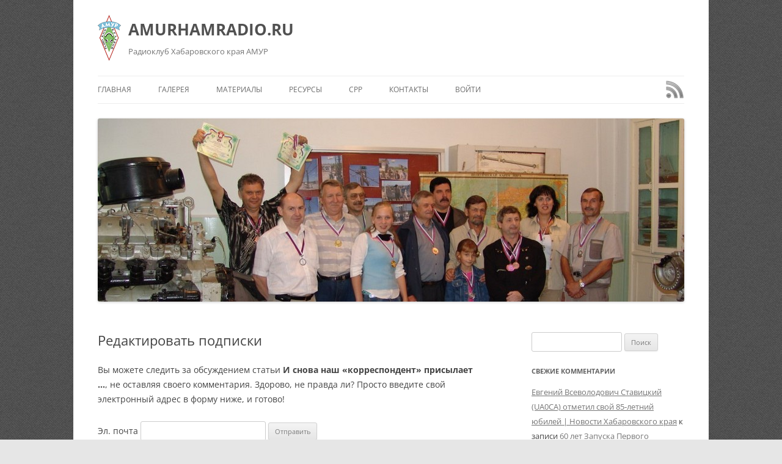

--- FILE ---
content_type: text/html; charset=UTF-8
request_url: https://www.amurhamradio.ru/comment-subscriptions/?srp=1383&srk=d2eda2b66c82d9326331ee93fe14dd0f&sra=s&srsrc=f
body_size: 46145
content:
<!DOCTYPE html>
<!--[if IE 7]>
<html class="ie ie7" lang="ru-RU">
<![endif]-->
<!--[if IE 8]>
<html class="ie ie8" lang="ru-RU">
<![endif]-->
<!--[if !(IE 7) & !(IE 8)]><!-->
<html lang="ru-RU">
<!--<![endif]-->
<head>
<meta charset="UTF-8" />
<meta name="viewport" content="width=device-width" />
<title>Редактировать подписки | AMURHAMRADIO.RU</title>
<link rel="profile" href="http://gmpg.org/xfn/11" />
<link rel="pingback" href="https://www.amurhamradio.ru/xmlrpc.php" />
<!--[if lt IE 9]>
<script src="https://www.amurhamradio.ru/wp-content/themes/twentytwelve/js/html5.js" type="text/javascript"></script>
<![endif]-->
<meta name='robots' content='max-image-preview:large' />
<link rel='dns-prefetch' href='//www.amurhamradio.ru' />
<link rel="alternate" type="application/rss+xml" title="AMURHAMRADIO.RU &raquo; Лента" href="https://www.amurhamradio.ru/feed/" />
<link rel="alternate" type="application/rss+xml" title="AMURHAMRADIO.RU &raquo; Лента комментариев" href="https://www.amurhamradio.ru/comments/feed/" />
<link rel="alternate" title="oEmbed (JSON)" type="application/json+oembed" href="https://www.amurhamradio.ru/wp-json/oembed/1.0/embed?url=https%3A%2F%2Fwww.amurhamradio.ru%2Fhttps%3A%2F%2Fwww.amurhamradio.ru%2F%3Fpage_id%3D-999%2F" />
<link rel="alternate" title="oEmbed (XML)" type="text/xml+oembed" href="https://www.amurhamradio.ru/wp-json/oembed/1.0/embed?url=https%3A%2F%2Fwww.amurhamradio.ru%2Fhttps%3A%2F%2Fwww.amurhamradio.ru%2F%3Fpage_id%3D-999%2F&#038;format=xml" />
<style id='wp-img-auto-sizes-contain-inline-css' type='text/css'>
img:is([sizes=auto i],[sizes^="auto," i]){contain-intrinsic-size:3000px 1500px}
/*# sourceURL=wp-img-auto-sizes-contain-inline-css */
</style>
<style id='wp-emoji-styles-inline-css' type='text/css'>

	img.wp-smiley, img.emoji {
		display: inline !important;
		border: none !important;
		box-shadow: none !important;
		height: 1em !important;
		width: 1em !important;
		margin: 0 0.07em !important;
		vertical-align: -0.1em !important;
		background: none !important;
		padding: 0 !important;
	}
/*# sourceURL=wp-emoji-styles-inline-css */
</style>
<style id='wp-block-library-inline-css' type='text/css'>
:root{--wp-block-synced-color:#7a00df;--wp-block-synced-color--rgb:122,0,223;--wp-bound-block-color:var(--wp-block-synced-color);--wp-editor-canvas-background:#ddd;--wp-admin-theme-color:#007cba;--wp-admin-theme-color--rgb:0,124,186;--wp-admin-theme-color-darker-10:#006ba1;--wp-admin-theme-color-darker-10--rgb:0,107,160.5;--wp-admin-theme-color-darker-20:#005a87;--wp-admin-theme-color-darker-20--rgb:0,90,135;--wp-admin-border-width-focus:2px}@media (min-resolution:192dpi){:root{--wp-admin-border-width-focus:1.5px}}.wp-element-button{cursor:pointer}:root .has-very-light-gray-background-color{background-color:#eee}:root .has-very-dark-gray-background-color{background-color:#313131}:root .has-very-light-gray-color{color:#eee}:root .has-very-dark-gray-color{color:#313131}:root .has-vivid-green-cyan-to-vivid-cyan-blue-gradient-background{background:linear-gradient(135deg,#00d084,#0693e3)}:root .has-purple-crush-gradient-background{background:linear-gradient(135deg,#34e2e4,#4721fb 50%,#ab1dfe)}:root .has-hazy-dawn-gradient-background{background:linear-gradient(135deg,#faaca8,#dad0ec)}:root .has-subdued-olive-gradient-background{background:linear-gradient(135deg,#fafae1,#67a671)}:root .has-atomic-cream-gradient-background{background:linear-gradient(135deg,#fdd79a,#004a59)}:root .has-nightshade-gradient-background{background:linear-gradient(135deg,#330968,#31cdcf)}:root .has-midnight-gradient-background{background:linear-gradient(135deg,#020381,#2874fc)}:root{--wp--preset--font-size--normal:16px;--wp--preset--font-size--huge:42px}.has-regular-font-size{font-size:1em}.has-larger-font-size{font-size:2.625em}.has-normal-font-size{font-size:var(--wp--preset--font-size--normal)}.has-huge-font-size{font-size:var(--wp--preset--font-size--huge)}.has-text-align-center{text-align:center}.has-text-align-left{text-align:left}.has-text-align-right{text-align:right}.has-fit-text{white-space:nowrap!important}#end-resizable-editor-section{display:none}.aligncenter{clear:both}.items-justified-left{justify-content:flex-start}.items-justified-center{justify-content:center}.items-justified-right{justify-content:flex-end}.items-justified-space-between{justify-content:space-between}.screen-reader-text{border:0;clip-path:inset(50%);height:1px;margin:-1px;overflow:hidden;padding:0;position:absolute;width:1px;word-wrap:normal!important}.screen-reader-text:focus{background-color:#ddd;clip-path:none;color:#444;display:block;font-size:1em;height:auto;left:5px;line-height:normal;padding:15px 23px 14px;text-decoration:none;top:5px;width:auto;z-index:100000}html :where(.has-border-color){border-style:solid}html :where([style*=border-top-color]){border-top-style:solid}html :where([style*=border-right-color]){border-right-style:solid}html :where([style*=border-bottom-color]){border-bottom-style:solid}html :where([style*=border-left-color]){border-left-style:solid}html :where([style*=border-width]){border-style:solid}html :where([style*=border-top-width]){border-top-style:solid}html :where([style*=border-right-width]){border-right-style:solid}html :where([style*=border-bottom-width]){border-bottom-style:solid}html :where([style*=border-left-width]){border-left-style:solid}html :where(img[class*=wp-image-]){height:auto;max-width:100%}:where(figure){margin:0 0 1em}html :where(.is-position-sticky){--wp-admin--admin-bar--position-offset:var(--wp-admin--admin-bar--height,0px)}@media screen and (max-width:600px){html :where(.is-position-sticky){--wp-admin--admin-bar--position-offset:0px}}

/*# sourceURL=wp-block-library-inline-css */
</style><style id='global-styles-inline-css' type='text/css'>
:root{--wp--preset--aspect-ratio--square: 1;--wp--preset--aspect-ratio--4-3: 4/3;--wp--preset--aspect-ratio--3-4: 3/4;--wp--preset--aspect-ratio--3-2: 3/2;--wp--preset--aspect-ratio--2-3: 2/3;--wp--preset--aspect-ratio--16-9: 16/9;--wp--preset--aspect-ratio--9-16: 9/16;--wp--preset--color--black: #000000;--wp--preset--color--cyan-bluish-gray: #abb8c3;--wp--preset--color--white: #fff;--wp--preset--color--pale-pink: #f78da7;--wp--preset--color--vivid-red: #cf2e2e;--wp--preset--color--luminous-vivid-orange: #ff6900;--wp--preset--color--luminous-vivid-amber: #fcb900;--wp--preset--color--light-green-cyan: #7bdcb5;--wp--preset--color--vivid-green-cyan: #00d084;--wp--preset--color--pale-cyan-blue: #8ed1fc;--wp--preset--color--vivid-cyan-blue: #0693e3;--wp--preset--color--vivid-purple: #9b51e0;--wp--preset--color--blue: #21759b;--wp--preset--color--dark-gray: #444;--wp--preset--color--medium-gray: #9f9f9f;--wp--preset--color--light-gray: #e6e6e6;--wp--preset--gradient--vivid-cyan-blue-to-vivid-purple: linear-gradient(135deg,rgb(6,147,227) 0%,rgb(155,81,224) 100%);--wp--preset--gradient--light-green-cyan-to-vivid-green-cyan: linear-gradient(135deg,rgb(122,220,180) 0%,rgb(0,208,130) 100%);--wp--preset--gradient--luminous-vivid-amber-to-luminous-vivid-orange: linear-gradient(135deg,rgb(252,185,0) 0%,rgb(255,105,0) 100%);--wp--preset--gradient--luminous-vivid-orange-to-vivid-red: linear-gradient(135deg,rgb(255,105,0) 0%,rgb(207,46,46) 100%);--wp--preset--gradient--very-light-gray-to-cyan-bluish-gray: linear-gradient(135deg,rgb(238,238,238) 0%,rgb(169,184,195) 100%);--wp--preset--gradient--cool-to-warm-spectrum: linear-gradient(135deg,rgb(74,234,220) 0%,rgb(151,120,209) 20%,rgb(207,42,186) 40%,rgb(238,44,130) 60%,rgb(251,105,98) 80%,rgb(254,248,76) 100%);--wp--preset--gradient--blush-light-purple: linear-gradient(135deg,rgb(255,206,236) 0%,rgb(152,150,240) 100%);--wp--preset--gradient--blush-bordeaux: linear-gradient(135deg,rgb(254,205,165) 0%,rgb(254,45,45) 50%,rgb(107,0,62) 100%);--wp--preset--gradient--luminous-dusk: linear-gradient(135deg,rgb(255,203,112) 0%,rgb(199,81,192) 50%,rgb(65,88,208) 100%);--wp--preset--gradient--pale-ocean: linear-gradient(135deg,rgb(255,245,203) 0%,rgb(182,227,212) 50%,rgb(51,167,181) 100%);--wp--preset--gradient--electric-grass: linear-gradient(135deg,rgb(202,248,128) 0%,rgb(113,206,126) 100%);--wp--preset--gradient--midnight: linear-gradient(135deg,rgb(2,3,129) 0%,rgb(40,116,252) 100%);--wp--preset--font-size--small: 13px;--wp--preset--font-size--medium: 20px;--wp--preset--font-size--large: 36px;--wp--preset--font-size--x-large: 42px;--wp--preset--spacing--20: 0.44rem;--wp--preset--spacing--30: 0.67rem;--wp--preset--spacing--40: 1rem;--wp--preset--spacing--50: 1.5rem;--wp--preset--spacing--60: 2.25rem;--wp--preset--spacing--70: 3.38rem;--wp--preset--spacing--80: 5.06rem;--wp--preset--shadow--natural: 6px 6px 9px rgba(0, 0, 0, 0.2);--wp--preset--shadow--deep: 12px 12px 50px rgba(0, 0, 0, 0.4);--wp--preset--shadow--sharp: 6px 6px 0px rgba(0, 0, 0, 0.2);--wp--preset--shadow--outlined: 6px 6px 0px -3px rgb(255, 255, 255), 6px 6px rgb(0, 0, 0);--wp--preset--shadow--crisp: 6px 6px 0px rgb(0, 0, 0);}:where(.is-layout-flex){gap: 0.5em;}:where(.is-layout-grid){gap: 0.5em;}body .is-layout-flex{display: flex;}.is-layout-flex{flex-wrap: wrap;align-items: center;}.is-layout-flex > :is(*, div){margin: 0;}body .is-layout-grid{display: grid;}.is-layout-grid > :is(*, div){margin: 0;}:where(.wp-block-columns.is-layout-flex){gap: 2em;}:where(.wp-block-columns.is-layout-grid){gap: 2em;}:where(.wp-block-post-template.is-layout-flex){gap: 1.25em;}:where(.wp-block-post-template.is-layout-grid){gap: 1.25em;}.has-black-color{color: var(--wp--preset--color--black) !important;}.has-cyan-bluish-gray-color{color: var(--wp--preset--color--cyan-bluish-gray) !important;}.has-white-color{color: var(--wp--preset--color--white) !important;}.has-pale-pink-color{color: var(--wp--preset--color--pale-pink) !important;}.has-vivid-red-color{color: var(--wp--preset--color--vivid-red) !important;}.has-luminous-vivid-orange-color{color: var(--wp--preset--color--luminous-vivid-orange) !important;}.has-luminous-vivid-amber-color{color: var(--wp--preset--color--luminous-vivid-amber) !important;}.has-light-green-cyan-color{color: var(--wp--preset--color--light-green-cyan) !important;}.has-vivid-green-cyan-color{color: var(--wp--preset--color--vivid-green-cyan) !important;}.has-pale-cyan-blue-color{color: var(--wp--preset--color--pale-cyan-blue) !important;}.has-vivid-cyan-blue-color{color: var(--wp--preset--color--vivid-cyan-blue) !important;}.has-vivid-purple-color{color: var(--wp--preset--color--vivid-purple) !important;}.has-black-background-color{background-color: var(--wp--preset--color--black) !important;}.has-cyan-bluish-gray-background-color{background-color: var(--wp--preset--color--cyan-bluish-gray) !important;}.has-white-background-color{background-color: var(--wp--preset--color--white) !important;}.has-pale-pink-background-color{background-color: var(--wp--preset--color--pale-pink) !important;}.has-vivid-red-background-color{background-color: var(--wp--preset--color--vivid-red) !important;}.has-luminous-vivid-orange-background-color{background-color: var(--wp--preset--color--luminous-vivid-orange) !important;}.has-luminous-vivid-amber-background-color{background-color: var(--wp--preset--color--luminous-vivid-amber) !important;}.has-light-green-cyan-background-color{background-color: var(--wp--preset--color--light-green-cyan) !important;}.has-vivid-green-cyan-background-color{background-color: var(--wp--preset--color--vivid-green-cyan) !important;}.has-pale-cyan-blue-background-color{background-color: var(--wp--preset--color--pale-cyan-blue) !important;}.has-vivid-cyan-blue-background-color{background-color: var(--wp--preset--color--vivid-cyan-blue) !important;}.has-vivid-purple-background-color{background-color: var(--wp--preset--color--vivid-purple) !important;}.has-black-border-color{border-color: var(--wp--preset--color--black) !important;}.has-cyan-bluish-gray-border-color{border-color: var(--wp--preset--color--cyan-bluish-gray) !important;}.has-white-border-color{border-color: var(--wp--preset--color--white) !important;}.has-pale-pink-border-color{border-color: var(--wp--preset--color--pale-pink) !important;}.has-vivid-red-border-color{border-color: var(--wp--preset--color--vivid-red) !important;}.has-luminous-vivid-orange-border-color{border-color: var(--wp--preset--color--luminous-vivid-orange) !important;}.has-luminous-vivid-amber-border-color{border-color: var(--wp--preset--color--luminous-vivid-amber) !important;}.has-light-green-cyan-border-color{border-color: var(--wp--preset--color--light-green-cyan) !important;}.has-vivid-green-cyan-border-color{border-color: var(--wp--preset--color--vivid-green-cyan) !important;}.has-pale-cyan-blue-border-color{border-color: var(--wp--preset--color--pale-cyan-blue) !important;}.has-vivid-cyan-blue-border-color{border-color: var(--wp--preset--color--vivid-cyan-blue) !important;}.has-vivid-purple-border-color{border-color: var(--wp--preset--color--vivid-purple) !important;}.has-vivid-cyan-blue-to-vivid-purple-gradient-background{background: var(--wp--preset--gradient--vivid-cyan-blue-to-vivid-purple) !important;}.has-light-green-cyan-to-vivid-green-cyan-gradient-background{background: var(--wp--preset--gradient--light-green-cyan-to-vivid-green-cyan) !important;}.has-luminous-vivid-amber-to-luminous-vivid-orange-gradient-background{background: var(--wp--preset--gradient--luminous-vivid-amber-to-luminous-vivid-orange) !important;}.has-luminous-vivid-orange-to-vivid-red-gradient-background{background: var(--wp--preset--gradient--luminous-vivid-orange-to-vivid-red) !important;}.has-very-light-gray-to-cyan-bluish-gray-gradient-background{background: var(--wp--preset--gradient--very-light-gray-to-cyan-bluish-gray) !important;}.has-cool-to-warm-spectrum-gradient-background{background: var(--wp--preset--gradient--cool-to-warm-spectrum) !important;}.has-blush-light-purple-gradient-background{background: var(--wp--preset--gradient--blush-light-purple) !important;}.has-blush-bordeaux-gradient-background{background: var(--wp--preset--gradient--blush-bordeaux) !important;}.has-luminous-dusk-gradient-background{background: var(--wp--preset--gradient--luminous-dusk) !important;}.has-pale-ocean-gradient-background{background: var(--wp--preset--gradient--pale-ocean) !important;}.has-electric-grass-gradient-background{background: var(--wp--preset--gradient--electric-grass) !important;}.has-midnight-gradient-background{background: var(--wp--preset--gradient--midnight) !important;}.has-small-font-size{font-size: var(--wp--preset--font-size--small) !important;}.has-medium-font-size{font-size: var(--wp--preset--font-size--medium) !important;}.has-large-font-size{font-size: var(--wp--preset--font-size--large) !important;}.has-x-large-font-size{font-size: var(--wp--preset--font-size--x-large) !important;}
/*# sourceURL=global-styles-inline-css */
</style>

<style id='classic-theme-styles-inline-css' type='text/css'>
/*! This file is auto-generated */
.wp-block-button__link{color:#fff;background-color:#32373c;border-radius:9999px;box-shadow:none;text-decoration:none;padding:calc(.667em + 2px) calc(1.333em + 2px);font-size:1.125em}.wp-block-file__button{background:#32373c;color:#fff;text-decoration:none}
/*# sourceURL=/wp-includes/css/classic-themes.min.css */
</style>
<link rel='stylesheet' id='contact-form-7-css' href='https://www.amurhamradio.ru/wp-content/plugins/contact-form-7/includes/css/styles.css?ver=6.1.4' type='text/css' media='all' />
<link rel='stylesheet' id='stcr-style-css' href='https://www.amurhamradio.ru/wp-content/plugins/subscribe-to-comments-reloaded/includes/css/stcr-style.css?ver=6.9' type='text/css' media='all' />
<link rel='stylesheet' id='twentytwelve-fonts-css' href='https://www.amurhamradio.ru/wp-content/themes/twentytwelve/fonts/font-open-sans.css?ver=20230328' type='text/css' media='all' />
<link rel='stylesheet' id='twentytwelve-style-css' href='https://www.amurhamradio.ru/wp-content/themes/twentytwelve-amur/style.css?ver=20250415' type='text/css' media='all' />
<link rel='stylesheet' id='twentytwelve-block-style-css' href='https://www.amurhamradio.ru/wp-content/themes/twentytwelve/css/blocks.css?ver=20240812' type='text/css' media='all' />
<link rel='stylesheet' id='slb_core-css' href='https://www.amurhamradio.ru/wp-content/plugins/simple-lightbox/client/css/app.css?ver=2.9.4' type='text/css' media='all' />
<link rel='stylesheet' id='wp-pagenavi-css' href='https://www.amurhamradio.ru/wp-content/themes/twentytwelve-amur/pagenavi-css.css?ver=2.70' type='text/css' media='all' />
<script type="text/javascript" src="https://www.amurhamradio.ru/wp-includes/js/jquery/jquery.min.js?ver=3.7.1" id="jquery-core-js"></script>
<script type="text/javascript" src="https://www.amurhamradio.ru/wp-includes/js/jquery/jquery-migrate.min.js?ver=3.4.1" id="jquery-migrate-js"></script>
<script type="text/javascript" src="https://www.amurhamradio.ru/wp-content/themes/twentytwelve/js/navigation.js?ver=20250303" id="twentytwelve-navigation-js" defer="defer" data-wp-strategy="defer"></script>
<link rel="https://api.w.org/" href="https://www.amurhamradio.ru/wp-json/" /><link rel="alternate" title="JSON" type="application/json" href="https://www.amurhamradio.ru/wp-json/wp/v2/pages/-999" /><link rel="EditURI" type="application/rsd+xml" title="RSD" href="https://www.amurhamradio.ru/xmlrpc.php?rsd" />
<meta name="generator" content="WordPress 6.9" />
<link rel="shortcut icon" type="image/x-icon" href="https://www.amurhamradio.ru/wp-content/themes/twentytwelve-amur/images/favicon.ico" />
<style type="text/css">.recentcomments a{display:inline !important;padding:0 !important;margin:0 !important;}</style><style type="text/css" id="custom-background-css">
body.custom-background { background-image: url("https://www.amurhamradio.ru/wp-content/uploads/2014/05/tweed.png"); background-position: left top; background-size: auto; background-repeat: repeat; background-attachment: fixed; }
</style>
	<meta name='robots' content='noindex,nofollow'><link rel="icon" href="https://www.amurhamradio.ru/wp-content/uploads/2024/09/cropped-Kraevoj-radioklub-AMUR1-32x32.png" sizes="32x32" />
<link rel="icon" href="https://www.amurhamradio.ru/wp-content/uploads/2024/09/cropped-Kraevoj-radioklub-AMUR1-192x192.png" sizes="192x192" />
<link rel="apple-touch-icon" href="https://www.amurhamradio.ru/wp-content/uploads/2024/09/cropped-Kraevoj-radioklub-AMUR1-180x180.png" />
<meta name="msapplication-TileImage" content="https://www.amurhamradio.ru/wp-content/uploads/2024/09/cropped-Kraevoj-radioklub-AMUR1-270x270.png" />
		<style type="text/css" id="wp-custom-css">
			.bbp-breadcrumb {
	padding-right:20px;
}

.grecaptcha-badge {
	display: none;
}		</style>
		</head>

<body class="wp-singular page-template-default page page-id--999 page-parent custom-background wp-embed-responsive wp-theme-twentytwelve wp-child-theme-twentytwelve-amur custom-font-enabled">
<div id="page" class="hfeed site">
    <header id="masthead" class="site-header" role="banner">
        <hgroup>
            <div class="site-logo-amur">
            <h1 class="site-title"><a href="https://www.amurhamradio.ru/" title="AMURHAMRADIO.RU" rel="home">AMURHAMRADIO.RU</a></h1>
            <h2 class="site-description">Радиоклуб Хабаровского края АМУР</h2>
            </div>
        </hgroup>

        <nav id="site-navigation" class="main-navigation" role="navigation">
			<button class="menu-toggle">Меню</button>
            <a class="assistive-text" href="#content" title="Перейти к содержимому">Перейти к содержимому</a>
            <div class="menu-osnovnoe-menju-container"><ul id="menu-osnovnoe-menju" class="nav-menu"><li id="menu-item-3571" class="menu-item menu-item-type-custom menu-item-object-custom menu-item-home menu-item-3571"><a href="http://www.amurhamradio.ru/">Главная</a></li>
<li id="menu-item-22518" class="menu-item menu-item-type-post_type menu-item-object-galleryfolder menu-item-22518"><a href="https://www.amurhamradio.ru/gallery/home/">Галерея</a></li>
<li id="menu-item-7864" class="menu-item menu-item-type-custom menu-item-object-custom menu-item-has-children menu-item-7864"><a href="#">Материалы</a>
<ul class="sub-menu">
	<li id="menu-item-11282" class="menu-item menu-item-type-post_type menu-item-object-page menu-item-11282"><a href="https://www.amurhamradio.ru/kak-poluchit-radiolyubitelskiy-pozyivnoy/">Получить позывной</a></li>
	<li id="menu-item-7863" class="menu-item menu-item-type-taxonomy menu-item-object-category menu-item-7863"><a href="https://www.amurhamradio.ru/category/materials/announcement/">Объявления</a></li>
	<li id="menu-item-8181" class="menu-item menu-item-type-post_type menu-item-object-page menu-item-8181"><a href="https://www.amurhamradio.ru/add-a-listing/">Добавить объявление</a></li>
	<li id="menu-item-10001" class="menu-item menu-item-type-custom menu-item-object-custom menu-item-has-children menu-item-10001"><a href="/amateurs">Все наши радиолюбители</a>
	<ul class="sub-menu">
		<li id="menu-item-3573" class="menu-item menu-item-type-custom menu-item-object-custom menu-item-3573"><a href="/srr-members/">Члены СРР</a></li>
		<li id="menu-item-7952" class="menu-item menu-item-type-custom menu-item-object-custom menu-item-7952"><a href="/amur-members/">Члены клуба АМУР</a></li>
		<li id="menu-item-10626" class="menu-item menu-item-type-post_type menu-item-object-page menu-item-10626"><a href="https://www.amurhamradio.ru/add-amateur/">Добавление/изменение радиолюбителя</a></li>
	</ul>
</li>
	<li id="menu-item-7967" class="menu-item menu-item-type-post_type menu-item-object-page menu-item-7967"><a href="https://www.amurhamradio.ru/making-qsl-cards/">Изготовление QSL карточек</a></li>
	<li id="menu-item-8029" class="menu-item menu-item-type-custom menu-item-object-custom menu-item-8029"><a href="/links/">Ссылки на сайты</a></li>
</ul>
</li>
<li id="menu-item-8070" class="menu-item menu-item-type-custom menu-item-object-custom menu-item-has-children menu-item-8070"><a href="#">Ресурсы</a>
<ul class="sub-menu">
	<li id="menu-item-8054" class="menu-item menu-item-type-custom menu-item-object-custom menu-item-8054"><a href="/files/">Файлы</a></li>
	<li id="menu-item-11092" class="menu-item menu-item-type-taxonomy menu-item-object-category menu-item-11092"><a href="https://www.amurhamradio.ru/category/video/">Видео</a></li>
</ul>
</li>
<li id="menu-item-22611" class="menu-item menu-item-type-custom menu-item-object-custom menu-item-22611"><a href="https://r0c.srr.ru/">СРР</a></li>
<li id="menu-item-16526" class="menu-item menu-item-type-custom menu-item-object-custom menu-item-has-children menu-item-16526"><a href="#">Контакты</a>
<ul class="sub-menu">
	<li id="menu-item-22526" class="menu-item menu-item-type-custom menu-item-object-custom menu-item-22526"><a href="https://t.me/amurhamradio">Телеграм</a></li>
	<li id="menu-item-7957" class="menu-item menu-item-type-post_type menu-item-object-page menu-item-7957"><a href="https://www.amurhamradio.ru/contacts/">Контакты</a></li>
	<li id="menu-item-8176" class="menu-item menu-item-type-post_type menu-item-object-page menu-item-8176"><a href="https://www.amurhamradio.ru/write-us/">Написать нам</a></li>
</ul>
</li>
<li id="menu-item-8482" class="nav-rss menu-item menu-item-type-custom menu-item-object-custom menu-item-8482"><a href="/rss/">RSS</a></li>
<li><a href="https://www.amurhamradio.ru/wp-login.php?redirect_to=index.php">Войти</a></li></ul></div>        </nav><!-- #site-navigation -->

        		<a href="https://www.amurhamradio.ru/"><img src="https://www.amurhamradio.ru/wp-content/uploads/2014/05/cropped-hedaer3.jpg" class="header-image" width="960" height="300" alt="AMURHAMRADIO.RU" /></a>
            </header><!-- #masthead -->

    <div id="main" class="wrapper">
	<div id="primary" class="site-content">
		<div id="content" role="main">

							
	<article id="post--999" class="post--999 page type-page status-publish hentry">
		<header class="entry-header">
													<h1 class="entry-title">Редактировать подписки</h1>
		</header>

		<div class="entry-content">
			<p>Вы можете следить за обсуждением статьи <strong>И снова наш &#171;корреспондент&#187; присылает &#8230;</strong>, не оставляя своего комментария. Здорово, не правда ли? Просто введите свой электронный адрес в форму ниже, и готово!</p>        <form action="/comment-subscriptions/?srp=1383&#038;srk=d2eda2b66c82d9326331ee93fe14dd0f&#038;sra=s&#038;srsrc=f" method="post" name="sub-form">
        <fieldset style="border:0">
            <div>
                                    <p>
                        <label for="sre">Эл. почта</label>
                        <input id='sre' type="text" class="subscribe-form-field" name="sre" value="" size="22" required />
                        <input name="submit" type="submit" class="subscribe-form-button" value="Отправить" />
                    </p>
                                        <p class="notice-email-error" style='color: #f55252;font-weight:bold; display: none;'></p>
                            </div>
        </fieldset>
    </form>
    					</div><!-- .entry-content -->
		<footer class="entry-meta">
					</footer><!-- .entry-meta -->
	</article><!-- #post -->
				
<div id="comments" class="comments-area">

	
	
	
</div><!-- #comments .comments-area -->
			
		</div><!-- #content -->
	</div><!-- #primary -->


			<div id="secondary" class="widget-area" role="complementary">
			<aside id="search-2" class="widget widget_search"><form role="search" method="get" id="searchform" class="searchform" action="https://www.amurhamradio.ru/">
				<div>
					<label class="screen-reader-text" for="s">Найти:</label>
					<input type="text" value="" name="s" id="s" />
					<input type="submit" id="searchsubmit" value="Поиск" />
				</div>
			</form></aside><aside id="recent-comments-5" class="widget widget_recent_comments"><h3 class="widget-title">Свежие комментарии</h3><ul id="recentcomments"><li class="recentcomments"><span class="comment-author-link"><a href="https://habacama.ru/sport/evgenij-vsevolodovich-staviczkij-ua0ca-otmetil-svoj-85%e2%80%91letnij-yubilej.html" class="url" rel="ugc external nofollow">Евгений Всеволодович Ставицкий (UA0CA) отметил свой 85‑летний юбилей | Новости Хабаровского края</a></span> к записи <a href="https://www.amurhamradio.ru/60-let-zapuska-pervogo-sputnika/#comment-17537">60 лет Запуска Первого Спутника</a></li><li class="recentcomments"><span class="comment-author-link">Родион</span> к записи <a href="https://www.amurhamradio.ru/kuplju-6/#comment-16402">Куплю</a></li><li class="recentcomments"><span class="comment-author-link">Виктор Андреевич</span> к записи <a href="https://www.amurhamradio.ru/interfejs-unicom-part-2/#comment-16365">Интерфейс Unicom-Part-2</a></li><li class="recentcomments"><span class="comment-author-link">Валерий Павлович Горбенко</span> к записи <a href="https://www.amurhamradio.ru/interfejs-unicom-part-2/#comment-16364">Интерфейс Unicom-Part-2</a></li><li class="recentcomments"><span class="comment-author-link">Ramil</span> к записи <a href="https://www.amurhamradio.ru/prodam-sdr-transiver-flex-3000/#comment-16044">Продам SDR трансивер Flex-3000</a></li></ul></aside><aside id="categories-2" class="widget widget_categories"><h3 class="widget-title">Рубрики</h3>
			<ul>
					<li class="cat-item cat-item-22"><a href="https://www.amurhamradio.ru/category/qsl-exchange/">QSL обмен</a> (268)
</li>
	<li class="cat-item cat-item-54"><a href="https://www.amurhamradio.ru/category/video/">Видео</a> (23)
</li>
	<li class="cat-item cat-item-23"><a href="https://www.amurhamradio.ru/category/round-table/">Круглый стол</a> (81)
</li>
	<li class="cat-item cat-item-3"><a href="https://www.amurhamradio.ru/category/materials/">Материалы</a> (474)
<ul class='children'>
	<li class="cat-item cat-item-10"><a href="https://www.amurhamradio.ru/category/materials/documents/">Документы</a> (31)
</li>
	<li class="cat-item cat-item-14"><a href="https://www.amurhamradio.ru/category/materials/for-beginners/">Начинающим</a> (17)
</li>
	<li class="cat-item cat-item-13"><a href="https://www.amurhamradio.ru/category/materials/announcement/">Объявления</a> (271)
</li>
	<li class="cat-item cat-item-12"><a href="https://www.amurhamradio.ru/category/materials/payment-of-fees/">Оплата взносов и т.д.</a> (63)
</li>
	<li class="cat-item cat-item-11"><a href="https://www.amurhamradio.ru/category/materials/filling-documents/">Оформление документов</a> (48)
</li>
	<li class="cat-item cat-item-15"><a href="https://www.amurhamradio.ru/category/materials/story/">Рассказы</a> (24)
</li>
	<li class="cat-item cat-item-17"><a href="https://www.amurhamradio.ru/category/materials/heraldry-club/">Символика клуба</a> (2)
</li>
	<li class="cat-item cat-item-16"><a href="https://www.amurhamradio.ru/category/materials/info/">Справочная информация</a> (13)
</li>
	<li class="cat-item cat-item-9"><a href="https://www.amurhamradio.ru/category/materials/articles/">Статьи</a> (14)
</li>
</ul>
</li>
	<li class="cat-item cat-item-2"><a href="https://www.amurhamradio.ru/category/news/">Новости</a> (1&nbsp;419)
</li>
	<li class="cat-item cat-item-4"><a href="https://www.amurhamradio.ru/category/contest/">Соревнования</a> (169)
<ul class='children'>
	<li class="cat-item cat-item-21"><a href="https://www.amurhamradio.ru/category/contest/frg-2011/">FRG-2011</a> (8)
</li>
	<li class="cat-item cat-item-20"><a href="https://www.amurhamradio.ru/category/contest/documents-of-contest/">Документы</a> (11)
</li>
	<li class="cat-item cat-item-19"><a href="https://www.amurhamradio.ru/category/contest/results-of-contest/">Итоги соревнований</a> (72)
</li>
	<li class="cat-item cat-item-18"><a href="https://www.amurhamradio.ru/category/contest/regulation-to-contest/">Положение по соревнованиям</a> (56)
</li>
</ul>
</li>
	<li class="cat-item cat-item-51"><a href="https://www.amurhamradio.ru/category/srr/">СРР</a> (110)
<ul class='children'>
	<li class="cat-item cat-item-52"><a href="https://www.amurhamradio.ru/category/srr/protokol/">Протокол</a> (7)
</li>
</ul>
</li>
	<li class="cat-item cat-item-56"><a href="https://www.amurhamradio.ru/category/strannoe/">Странное</a> (1)
</li>
	<li class="cat-item cat-item-55"><a href="https://www.amurhamradio.ru/category/foto/">Фото</a> (11)
</li>
			</ul>

			</aside><aside id="block-3" class="widget widget_block"><a href="https://srr.ru/radiooperatoram/kvalifikatsionnyj-ekzamen-2/" target="_blank">
<img class="aligncenter wp-image-3947 size-full"
src="https://www.amurhamradio.ru/wp-content/uploads/2017/01/examen.gif" 
alt="Сдать радиолюбительский экзамен? Легко!" width="200" height="200"/></a></aside>		</div><!-- #secondary -->
	    </div><!-- #main .wrapper -->
    <footer id="colophon" role="contentinfo">
                        <div id="footer-widgets" class="widget-area three">
                                            <aside id="meta-10" class="widget widget_meta"><h3 class="widget-title">Мета</h3>
		<ul>
			<li><a href="https://www.amurhamradio.ru/wp-login.php?action=register">Регистрация</a></li>			<li><a href="https://www.amurhamradio.ru/wp-login.php">Войти</a></li>
			<li><a href="https://www.amurhamradio.ru/feed/">Лента записей</a></li>
			<li><a href="https://www.amurhamradio.ru/comments/feed/">Лента комментариев</a></li>

			<li><a href="https://ru.wordpress.org/">WordPress.org</a></li>
		</ul>

		</aside>                    
                                            <aside id="nav_menu-6" class="widget widget_nav_menu"><h3 class="widget-title">Разное</h3><div class="menu-menyu-v-ob'yavleniyah-container"><ul id="menu-menyu-v-ob&#039;yavleniyah" class="menu"><li id="menu-item-8494" class="menu-item menu-item-type-taxonomy menu-item-object-category menu-item-has-children menu-item-8494"><a href="https://www.amurhamradio.ru/category/materials/announcement/">Объявления</a>
<ul class="sub-menu">
	<li id="menu-item-8182" class="menu-item menu-item-type-post_type menu-item-object-page menu-item-8182"><a href="https://www.amurhamradio.ru/add-a-listing/">Добавить объявление</a></li>
</ul>
</li>
<li id="menu-item-8484" class="menu-item menu-item-type-post_type menu-item-object-page menu-item-has-children menu-item-8484"><a href="https://www.amurhamradio.ru/contacts/">Контакты</a>
<ul class="sub-menu">
	<li id="menu-item-8483" class="menu-item menu-item-type-post_type menu-item-object-page menu-item-8483"><a href="https://www.amurhamradio.ru/write-us/">Написать нам</a></li>
</ul>
</li>
<li id="menu-item-8493" class="menu-item menu-item-type-post_type menu-item-object-page menu-item-8493"><a href="https://www.amurhamradio.ru/sitemap/">Карта сайта</a></li>
<li><a href="https://www.amurhamradio.ru/wp-login.php?redirect_to=index.php">Войти</a></li></ul></div></aside>                    
                                            <aside id="block-2" class="widget widget_block"><!-- Yandex.Metrika informer -->
<a href="https://metrika.yandex.ru/stat/?id=24861689&amp;from=informer" target="_blank" rel="nofollow"><img decoding="async" src="https://informer.yandex.ru/informer/24861689/3_0_90A0B0FF_708090FF_1_pageviews" style="width:88px; height:31px; border:0;" alt="Яндекс.Метрика" title="Яндекс.Метрика: данные за сегодня (просмотры, визиты и уникальные посетители)" class="ym-advanced-informer" data-cid="24861689" data-lang="ru"></a>
<!-- /Yandex.Metrika informer -->

<!-- Yandex.Metrika counter -->
<script type="text/javascript">
   (function(m,e,t,r,i,k,a){m[i]=m[i]||function(){(m[i].a=m[i].a||[]).push(arguments)};
   m[i].l=1*new Date();
   for (var j = 0; j < document.scripts.length; j++) {if (document.scripts[j].src === r) { return; }}
   k=e.createElement(t),a=e.getElementsByTagName(t)[0],k.async=1,k.src=r,a.parentNode.insertBefore(k,a)})
   (window, document, "script", "https://mc.yandex.ru/metrika/tag.js", "ym");

   ym(24861689, "init", {
        clickmap:true,
        trackLinks:true,
        accurateTrackBounce:true
   });
</script>
<noscript><div><img decoding="async" src="https://mc.yandex.ru/watch/24861689" style="position:absolute; left:-9999px;" alt=""></div></noscript>
<!-- /Yandex.Metrika counter -->
<br>
<a href="https://www.ihc.ru/?ref=39450" target="_blank"><img decoding="async" src="//www.ihc.ru/ihc_88_31.gif" alt="Выделенные серверы, хостинг сайтов и VPS от Интернет Хостинг Центра" border="0" style="box-shadow: none;"></a>
<br>
<!-- QRZ.RU banner start -->
<a href="https://www.qrz.ru/"><img loading="lazy" decoding="async" src="https://www.qrz.ru/graphics/banners/small1.gif" width="88" height="31" border="0" alt="Сервер радиолюбителей России - схемы, документация,
 соревнования, дипломы, программы, форумы и многое другое!"></a>
<!-- QRZ.RU banner end --></aside>                                    </div><!-- #footer-widgets -->
        
        <div class="site-info">
            			<a href="http://regnews.info">regnews.info</a>
        </div><!-- .site-info -->
    </footer><!-- #colophon -->
</div><!-- #page -->

<script type="speculationrules">
{"prefetch":[{"source":"document","where":{"and":[{"href_matches":"/*"},{"not":{"href_matches":["/wp-*.php","/wp-admin/*","/wp-content/uploads/*","/wp-content/*","/wp-content/plugins/*","/wp-content/themes/twentytwelve-amur/*","/wp-content/themes/twentytwelve/*","/*\\?(.+)"]}},{"not":{"selector_matches":"a[rel~=\"nofollow\"]"}},{"not":{"selector_matches":".no-prefetch, .no-prefetch a"}}]},"eagerness":"conservative"}]}
</script>
<script type="text/javascript" src="https://www.amurhamradio.ru/wp-includes/js/dist/hooks.min.js?ver=dd5603f07f9220ed27f1" id="wp-hooks-js"></script>
<script type="text/javascript" src="https://www.amurhamradio.ru/wp-includes/js/dist/i18n.min.js?ver=c26c3dc7bed366793375" id="wp-i18n-js"></script>
<script type="text/javascript" id="wp-i18n-js-after">
/* <![CDATA[ */
wp.i18n.setLocaleData( { 'text direction\u0004ltr': [ 'ltr' ] } );
//# sourceURL=wp-i18n-js-after
/* ]]> */
</script>
<script type="text/javascript" src="https://www.amurhamradio.ru/wp-content/plugins/contact-form-7/includes/swv/js/index.js?ver=6.1.4" id="swv-js"></script>
<script type="text/javascript" id="contact-form-7-js-translations">
/* <![CDATA[ */
( function( domain, translations ) {
	var localeData = translations.locale_data[ domain ] || translations.locale_data.messages;
	localeData[""].domain = domain;
	wp.i18n.setLocaleData( localeData, domain );
} )( "contact-form-7", {"translation-revision-date":"2025-09-30 08:46:06+0000","generator":"GlotPress\/4.0.3","domain":"messages","locale_data":{"messages":{"":{"domain":"messages","plural-forms":"nplurals=3; plural=(n % 10 == 1 && n % 100 != 11) ? 0 : ((n % 10 >= 2 && n % 10 <= 4 && (n % 100 < 12 || n % 100 > 14)) ? 1 : 2);","lang":"ru"},"This contact form is placed in the wrong place.":["\u042d\u0442\u0430 \u043a\u043e\u043d\u0442\u0430\u043a\u0442\u043d\u0430\u044f \u0444\u043e\u0440\u043c\u0430 \u0440\u0430\u0437\u043c\u0435\u0449\u0435\u043d\u0430 \u0432 \u043d\u0435\u043f\u0440\u0430\u0432\u0438\u043b\u044c\u043d\u043e\u043c \u043c\u0435\u0441\u0442\u0435."],"Error:":["\u041e\u0448\u0438\u0431\u043a\u0430:"]}},"comment":{"reference":"includes\/js\/index.js"}} );
//# sourceURL=contact-form-7-js-translations
/* ]]> */
</script>
<script type="text/javascript" id="contact-form-7-js-before">
/* <![CDATA[ */
var wpcf7 = {
    "api": {
        "root": "https:\/\/www.amurhamradio.ru\/wp-json\/",
        "namespace": "contact-form-7\/v1"
    },
    "cached": 1
};
//# sourceURL=contact-form-7-js-before
/* ]]> */
</script>
<script type="text/javascript" src="https://www.amurhamradio.ru/wp-content/plugins/contact-form-7/includes/js/index.js?ver=6.1.4" id="contact-form-7-js"></script>
<script type="text/javascript" id="wpfront-scroll-top-js-extra">
/* <![CDATA[ */
var wpfront_scroll_top_data = {"data":{"css":"#wpfront-scroll-top-container{position:fixed;cursor:pointer;z-index:9999;border:none;outline:none;background-color:rgba(0,0,0,0);box-shadow:none;outline-style:none;text-decoration:none;opacity:0;display:none;align-items:center;justify-content:center;margin:0;padding:0}#wpfront-scroll-top-container.show{display:flex;opacity:1}#wpfront-scroll-top-container .sr-only{position:absolute;width:1px;height:1px;padding:0;margin:-1px;overflow:hidden;clip:rect(0,0,0,0);white-space:nowrap;border:0}#wpfront-scroll-top-container .text-holder{padding:3px 10px;-webkit-border-radius:3px;border-radius:3px;-webkit-box-shadow:4px 4px 5px 0px rgba(50,50,50,.5);-moz-box-shadow:4px 4px 5px 0px rgba(50,50,50,.5);box-shadow:4px 4px 5px 0px rgba(50,50,50,.5)}#wpfront-scroll-top-container{right:20px;bottom:20px;}#wpfront-scroll-top-container img{width:40px;height:40px;}#wpfront-scroll-top-container .text-holder{color:#ffffff;background-color:#000000;width:40px;height:40px;line-height:40px;}#wpfront-scroll-top-container .text-holder:hover{background-color:#000000;}#wpfront-scroll-top-container i{color:#000000;}","html":"\u003Cbutton id=\"wpfront-scroll-top-container\" aria-label=\"\" title=\"\" \u003E\u003Cimg src=\"https://www.amurhamradio.ru/wp-content/plugins/wpfront-scroll-top/includes/assets/icons/36.png\" alt=\"\" title=\"\"\u003E\u003C/button\u003E","data":{"hide_iframe":false,"button_fade_duration":200,"auto_hide":false,"auto_hide_after":2,"scroll_offset":100,"button_opacity":0.80000000000000004,"button_action":"top","button_action_element_selector":"","button_action_container_selector":"html, body","button_action_element_offset":0,"scroll_duration":400}}};
//# sourceURL=wpfront-scroll-top-js-extra
/* ]]> */
</script>
<script type="text/javascript" src="https://www.amurhamradio.ru/wp-content/plugins/wpfront-scroll-top/includes/assets/wpfront-scroll-top.min.js?ver=3.0.1.09211" id="wpfront-scroll-top-js"></script>
<script type="text/javascript" src="https://www.google.com/recaptcha/api.js?render=6LcfmIAUAAAAAKExm_C4xPcqCScm9V7aGChT_2av&amp;ver=3.0" id="google-recaptcha-js"></script>
<script type="text/javascript" src="https://www.amurhamradio.ru/wp-includes/js/dist/vendor/wp-polyfill.min.js?ver=3.15.0" id="wp-polyfill-js"></script>
<script type="text/javascript" id="wpcf7-recaptcha-js-before">
/* <![CDATA[ */
var wpcf7_recaptcha = {
    "sitekey": "6LcfmIAUAAAAAKExm_C4xPcqCScm9V7aGChT_2av",
    "actions": {
        "homepage": "homepage",
        "contactform": "contactform"
    }
};
//# sourceURL=wpcf7-recaptcha-js-before
/* ]]> */
</script>
<script type="text/javascript" src="https://www.amurhamradio.ru/wp-content/plugins/contact-form-7/modules/recaptcha/index.js?ver=6.1.4" id="wpcf7-recaptcha-js"></script>
<script id="wp-emoji-settings" type="application/json">
{"baseUrl":"https://s.w.org/images/core/emoji/17.0.2/72x72/","ext":".png","svgUrl":"https://s.w.org/images/core/emoji/17.0.2/svg/","svgExt":".svg","source":{"concatemoji":"https://www.amurhamradio.ru/wp-includes/js/wp-emoji-release.min.js?ver=6.9"}}
</script>
<script type="module">
/* <![CDATA[ */
/*! This file is auto-generated */
const a=JSON.parse(document.getElementById("wp-emoji-settings").textContent),o=(window._wpemojiSettings=a,"wpEmojiSettingsSupports"),s=["flag","emoji"];function i(e){try{var t={supportTests:e,timestamp:(new Date).valueOf()};sessionStorage.setItem(o,JSON.stringify(t))}catch(e){}}function c(e,t,n){e.clearRect(0,0,e.canvas.width,e.canvas.height),e.fillText(t,0,0);t=new Uint32Array(e.getImageData(0,0,e.canvas.width,e.canvas.height).data);e.clearRect(0,0,e.canvas.width,e.canvas.height),e.fillText(n,0,0);const a=new Uint32Array(e.getImageData(0,0,e.canvas.width,e.canvas.height).data);return t.every((e,t)=>e===a[t])}function p(e,t){e.clearRect(0,0,e.canvas.width,e.canvas.height),e.fillText(t,0,0);var n=e.getImageData(16,16,1,1);for(let e=0;e<n.data.length;e++)if(0!==n.data[e])return!1;return!0}function u(e,t,n,a){switch(t){case"flag":return n(e,"\ud83c\udff3\ufe0f\u200d\u26a7\ufe0f","\ud83c\udff3\ufe0f\u200b\u26a7\ufe0f")?!1:!n(e,"\ud83c\udde8\ud83c\uddf6","\ud83c\udde8\u200b\ud83c\uddf6")&&!n(e,"\ud83c\udff4\udb40\udc67\udb40\udc62\udb40\udc65\udb40\udc6e\udb40\udc67\udb40\udc7f","\ud83c\udff4\u200b\udb40\udc67\u200b\udb40\udc62\u200b\udb40\udc65\u200b\udb40\udc6e\u200b\udb40\udc67\u200b\udb40\udc7f");case"emoji":return!a(e,"\ud83e\u1fac8")}return!1}function f(e,t,n,a){let r;const o=(r="undefined"!=typeof WorkerGlobalScope&&self instanceof WorkerGlobalScope?new OffscreenCanvas(300,150):document.createElement("canvas")).getContext("2d",{willReadFrequently:!0}),s=(o.textBaseline="top",o.font="600 32px Arial",{});return e.forEach(e=>{s[e]=t(o,e,n,a)}),s}function r(e){var t=document.createElement("script");t.src=e,t.defer=!0,document.head.appendChild(t)}a.supports={everything:!0,everythingExceptFlag:!0},new Promise(t=>{let n=function(){try{var e=JSON.parse(sessionStorage.getItem(o));if("object"==typeof e&&"number"==typeof e.timestamp&&(new Date).valueOf()<e.timestamp+604800&&"object"==typeof e.supportTests)return e.supportTests}catch(e){}return null}();if(!n){if("undefined"!=typeof Worker&&"undefined"!=typeof OffscreenCanvas&&"undefined"!=typeof URL&&URL.createObjectURL&&"undefined"!=typeof Blob)try{var e="postMessage("+f.toString()+"("+[JSON.stringify(s),u.toString(),c.toString(),p.toString()].join(",")+"));",a=new Blob([e],{type:"text/javascript"});const r=new Worker(URL.createObjectURL(a),{name:"wpTestEmojiSupports"});return void(r.onmessage=e=>{i(n=e.data),r.terminate(),t(n)})}catch(e){}i(n=f(s,u,c,p))}t(n)}).then(e=>{for(const n in e)a.supports[n]=e[n],a.supports.everything=a.supports.everything&&a.supports[n],"flag"!==n&&(a.supports.everythingExceptFlag=a.supports.everythingExceptFlag&&a.supports[n]);var t;a.supports.everythingExceptFlag=a.supports.everythingExceptFlag&&!a.supports.flag,a.supports.everything||((t=a.source||{}).concatemoji?r(t.concatemoji):t.wpemoji&&t.twemoji&&(r(t.twemoji),r(t.wpemoji)))});
//# sourceURL=https://www.amurhamradio.ru/wp-includes/js/wp-emoji-loader.min.js
/* ]]> */
</script>
<script type="text/javascript" id="slb_context">/* <![CDATA[ */if ( !!window.jQuery ) {(function($){$(document).ready(function(){if ( !!window.SLB ) { {$.extend(SLB, {"context":["public","user_guest"]});} }})})(jQuery);}/* ]]> */</script>
</body>
</html>
<!--
Performance optimized by W3 Total Cache. Learn more: https://www.boldgrid.com/w3-total-cache/?utm_source=w3tc&utm_medium=footer_comment&utm_campaign=free_plugin

Кэширование объекта 179/286 объектов с помощью Memcached
Кэширование страницы с использованием Disk: Enhanced (Requested URI contains query) 
Кэширование запросов БД 1/30 за 0.010 секунд с использованием Memcached

Served from: amurhamradio.ru @ 2026-01-04 05:18:20 by W3 Total Cache
-->

--- FILE ---
content_type: text/html; charset=utf-8
request_url: https://www.google.com/recaptcha/api2/anchor?ar=1&k=6LcfmIAUAAAAAKExm_C4xPcqCScm9V7aGChT_2av&co=aHR0cHM6Ly93d3cuYW11cmhhbXJhZGlvLnJ1OjQ0Mw..&hl=en&v=7gg7H51Q-naNfhmCP3_R47ho&size=invisible&anchor-ms=20000&execute-ms=30000&cb=ama8xjxj1ram
body_size: 48209
content:
<!DOCTYPE HTML><html dir="ltr" lang="en"><head><meta http-equiv="Content-Type" content="text/html; charset=UTF-8">
<meta http-equiv="X-UA-Compatible" content="IE=edge">
<title>reCAPTCHA</title>
<style type="text/css">
/* cyrillic-ext */
@font-face {
  font-family: 'Roboto';
  font-style: normal;
  font-weight: 400;
  font-stretch: 100%;
  src: url(//fonts.gstatic.com/s/roboto/v48/KFO7CnqEu92Fr1ME7kSn66aGLdTylUAMa3GUBHMdazTgWw.woff2) format('woff2');
  unicode-range: U+0460-052F, U+1C80-1C8A, U+20B4, U+2DE0-2DFF, U+A640-A69F, U+FE2E-FE2F;
}
/* cyrillic */
@font-face {
  font-family: 'Roboto';
  font-style: normal;
  font-weight: 400;
  font-stretch: 100%;
  src: url(//fonts.gstatic.com/s/roboto/v48/KFO7CnqEu92Fr1ME7kSn66aGLdTylUAMa3iUBHMdazTgWw.woff2) format('woff2');
  unicode-range: U+0301, U+0400-045F, U+0490-0491, U+04B0-04B1, U+2116;
}
/* greek-ext */
@font-face {
  font-family: 'Roboto';
  font-style: normal;
  font-weight: 400;
  font-stretch: 100%;
  src: url(//fonts.gstatic.com/s/roboto/v48/KFO7CnqEu92Fr1ME7kSn66aGLdTylUAMa3CUBHMdazTgWw.woff2) format('woff2');
  unicode-range: U+1F00-1FFF;
}
/* greek */
@font-face {
  font-family: 'Roboto';
  font-style: normal;
  font-weight: 400;
  font-stretch: 100%;
  src: url(//fonts.gstatic.com/s/roboto/v48/KFO7CnqEu92Fr1ME7kSn66aGLdTylUAMa3-UBHMdazTgWw.woff2) format('woff2');
  unicode-range: U+0370-0377, U+037A-037F, U+0384-038A, U+038C, U+038E-03A1, U+03A3-03FF;
}
/* math */
@font-face {
  font-family: 'Roboto';
  font-style: normal;
  font-weight: 400;
  font-stretch: 100%;
  src: url(//fonts.gstatic.com/s/roboto/v48/KFO7CnqEu92Fr1ME7kSn66aGLdTylUAMawCUBHMdazTgWw.woff2) format('woff2');
  unicode-range: U+0302-0303, U+0305, U+0307-0308, U+0310, U+0312, U+0315, U+031A, U+0326-0327, U+032C, U+032F-0330, U+0332-0333, U+0338, U+033A, U+0346, U+034D, U+0391-03A1, U+03A3-03A9, U+03B1-03C9, U+03D1, U+03D5-03D6, U+03F0-03F1, U+03F4-03F5, U+2016-2017, U+2034-2038, U+203C, U+2040, U+2043, U+2047, U+2050, U+2057, U+205F, U+2070-2071, U+2074-208E, U+2090-209C, U+20D0-20DC, U+20E1, U+20E5-20EF, U+2100-2112, U+2114-2115, U+2117-2121, U+2123-214F, U+2190, U+2192, U+2194-21AE, U+21B0-21E5, U+21F1-21F2, U+21F4-2211, U+2213-2214, U+2216-22FF, U+2308-230B, U+2310, U+2319, U+231C-2321, U+2336-237A, U+237C, U+2395, U+239B-23B7, U+23D0, U+23DC-23E1, U+2474-2475, U+25AF, U+25B3, U+25B7, U+25BD, U+25C1, U+25CA, U+25CC, U+25FB, U+266D-266F, U+27C0-27FF, U+2900-2AFF, U+2B0E-2B11, U+2B30-2B4C, U+2BFE, U+3030, U+FF5B, U+FF5D, U+1D400-1D7FF, U+1EE00-1EEFF;
}
/* symbols */
@font-face {
  font-family: 'Roboto';
  font-style: normal;
  font-weight: 400;
  font-stretch: 100%;
  src: url(//fonts.gstatic.com/s/roboto/v48/KFO7CnqEu92Fr1ME7kSn66aGLdTylUAMaxKUBHMdazTgWw.woff2) format('woff2');
  unicode-range: U+0001-000C, U+000E-001F, U+007F-009F, U+20DD-20E0, U+20E2-20E4, U+2150-218F, U+2190, U+2192, U+2194-2199, U+21AF, U+21E6-21F0, U+21F3, U+2218-2219, U+2299, U+22C4-22C6, U+2300-243F, U+2440-244A, U+2460-24FF, U+25A0-27BF, U+2800-28FF, U+2921-2922, U+2981, U+29BF, U+29EB, U+2B00-2BFF, U+4DC0-4DFF, U+FFF9-FFFB, U+10140-1018E, U+10190-1019C, U+101A0, U+101D0-101FD, U+102E0-102FB, U+10E60-10E7E, U+1D2C0-1D2D3, U+1D2E0-1D37F, U+1F000-1F0FF, U+1F100-1F1AD, U+1F1E6-1F1FF, U+1F30D-1F30F, U+1F315, U+1F31C, U+1F31E, U+1F320-1F32C, U+1F336, U+1F378, U+1F37D, U+1F382, U+1F393-1F39F, U+1F3A7-1F3A8, U+1F3AC-1F3AF, U+1F3C2, U+1F3C4-1F3C6, U+1F3CA-1F3CE, U+1F3D4-1F3E0, U+1F3ED, U+1F3F1-1F3F3, U+1F3F5-1F3F7, U+1F408, U+1F415, U+1F41F, U+1F426, U+1F43F, U+1F441-1F442, U+1F444, U+1F446-1F449, U+1F44C-1F44E, U+1F453, U+1F46A, U+1F47D, U+1F4A3, U+1F4B0, U+1F4B3, U+1F4B9, U+1F4BB, U+1F4BF, U+1F4C8-1F4CB, U+1F4D6, U+1F4DA, U+1F4DF, U+1F4E3-1F4E6, U+1F4EA-1F4ED, U+1F4F7, U+1F4F9-1F4FB, U+1F4FD-1F4FE, U+1F503, U+1F507-1F50B, U+1F50D, U+1F512-1F513, U+1F53E-1F54A, U+1F54F-1F5FA, U+1F610, U+1F650-1F67F, U+1F687, U+1F68D, U+1F691, U+1F694, U+1F698, U+1F6AD, U+1F6B2, U+1F6B9-1F6BA, U+1F6BC, U+1F6C6-1F6CF, U+1F6D3-1F6D7, U+1F6E0-1F6EA, U+1F6F0-1F6F3, U+1F6F7-1F6FC, U+1F700-1F7FF, U+1F800-1F80B, U+1F810-1F847, U+1F850-1F859, U+1F860-1F887, U+1F890-1F8AD, U+1F8B0-1F8BB, U+1F8C0-1F8C1, U+1F900-1F90B, U+1F93B, U+1F946, U+1F984, U+1F996, U+1F9E9, U+1FA00-1FA6F, U+1FA70-1FA7C, U+1FA80-1FA89, U+1FA8F-1FAC6, U+1FACE-1FADC, U+1FADF-1FAE9, U+1FAF0-1FAF8, U+1FB00-1FBFF;
}
/* vietnamese */
@font-face {
  font-family: 'Roboto';
  font-style: normal;
  font-weight: 400;
  font-stretch: 100%;
  src: url(//fonts.gstatic.com/s/roboto/v48/KFO7CnqEu92Fr1ME7kSn66aGLdTylUAMa3OUBHMdazTgWw.woff2) format('woff2');
  unicode-range: U+0102-0103, U+0110-0111, U+0128-0129, U+0168-0169, U+01A0-01A1, U+01AF-01B0, U+0300-0301, U+0303-0304, U+0308-0309, U+0323, U+0329, U+1EA0-1EF9, U+20AB;
}
/* latin-ext */
@font-face {
  font-family: 'Roboto';
  font-style: normal;
  font-weight: 400;
  font-stretch: 100%;
  src: url(//fonts.gstatic.com/s/roboto/v48/KFO7CnqEu92Fr1ME7kSn66aGLdTylUAMa3KUBHMdazTgWw.woff2) format('woff2');
  unicode-range: U+0100-02BA, U+02BD-02C5, U+02C7-02CC, U+02CE-02D7, U+02DD-02FF, U+0304, U+0308, U+0329, U+1D00-1DBF, U+1E00-1E9F, U+1EF2-1EFF, U+2020, U+20A0-20AB, U+20AD-20C0, U+2113, U+2C60-2C7F, U+A720-A7FF;
}
/* latin */
@font-face {
  font-family: 'Roboto';
  font-style: normal;
  font-weight: 400;
  font-stretch: 100%;
  src: url(//fonts.gstatic.com/s/roboto/v48/KFO7CnqEu92Fr1ME7kSn66aGLdTylUAMa3yUBHMdazQ.woff2) format('woff2');
  unicode-range: U+0000-00FF, U+0131, U+0152-0153, U+02BB-02BC, U+02C6, U+02DA, U+02DC, U+0304, U+0308, U+0329, U+2000-206F, U+20AC, U+2122, U+2191, U+2193, U+2212, U+2215, U+FEFF, U+FFFD;
}
/* cyrillic-ext */
@font-face {
  font-family: 'Roboto';
  font-style: normal;
  font-weight: 500;
  font-stretch: 100%;
  src: url(//fonts.gstatic.com/s/roboto/v48/KFO7CnqEu92Fr1ME7kSn66aGLdTylUAMa3GUBHMdazTgWw.woff2) format('woff2');
  unicode-range: U+0460-052F, U+1C80-1C8A, U+20B4, U+2DE0-2DFF, U+A640-A69F, U+FE2E-FE2F;
}
/* cyrillic */
@font-face {
  font-family: 'Roboto';
  font-style: normal;
  font-weight: 500;
  font-stretch: 100%;
  src: url(//fonts.gstatic.com/s/roboto/v48/KFO7CnqEu92Fr1ME7kSn66aGLdTylUAMa3iUBHMdazTgWw.woff2) format('woff2');
  unicode-range: U+0301, U+0400-045F, U+0490-0491, U+04B0-04B1, U+2116;
}
/* greek-ext */
@font-face {
  font-family: 'Roboto';
  font-style: normal;
  font-weight: 500;
  font-stretch: 100%;
  src: url(//fonts.gstatic.com/s/roboto/v48/KFO7CnqEu92Fr1ME7kSn66aGLdTylUAMa3CUBHMdazTgWw.woff2) format('woff2');
  unicode-range: U+1F00-1FFF;
}
/* greek */
@font-face {
  font-family: 'Roboto';
  font-style: normal;
  font-weight: 500;
  font-stretch: 100%;
  src: url(//fonts.gstatic.com/s/roboto/v48/KFO7CnqEu92Fr1ME7kSn66aGLdTylUAMa3-UBHMdazTgWw.woff2) format('woff2');
  unicode-range: U+0370-0377, U+037A-037F, U+0384-038A, U+038C, U+038E-03A1, U+03A3-03FF;
}
/* math */
@font-face {
  font-family: 'Roboto';
  font-style: normal;
  font-weight: 500;
  font-stretch: 100%;
  src: url(//fonts.gstatic.com/s/roboto/v48/KFO7CnqEu92Fr1ME7kSn66aGLdTylUAMawCUBHMdazTgWw.woff2) format('woff2');
  unicode-range: U+0302-0303, U+0305, U+0307-0308, U+0310, U+0312, U+0315, U+031A, U+0326-0327, U+032C, U+032F-0330, U+0332-0333, U+0338, U+033A, U+0346, U+034D, U+0391-03A1, U+03A3-03A9, U+03B1-03C9, U+03D1, U+03D5-03D6, U+03F0-03F1, U+03F4-03F5, U+2016-2017, U+2034-2038, U+203C, U+2040, U+2043, U+2047, U+2050, U+2057, U+205F, U+2070-2071, U+2074-208E, U+2090-209C, U+20D0-20DC, U+20E1, U+20E5-20EF, U+2100-2112, U+2114-2115, U+2117-2121, U+2123-214F, U+2190, U+2192, U+2194-21AE, U+21B0-21E5, U+21F1-21F2, U+21F4-2211, U+2213-2214, U+2216-22FF, U+2308-230B, U+2310, U+2319, U+231C-2321, U+2336-237A, U+237C, U+2395, U+239B-23B7, U+23D0, U+23DC-23E1, U+2474-2475, U+25AF, U+25B3, U+25B7, U+25BD, U+25C1, U+25CA, U+25CC, U+25FB, U+266D-266F, U+27C0-27FF, U+2900-2AFF, U+2B0E-2B11, U+2B30-2B4C, U+2BFE, U+3030, U+FF5B, U+FF5D, U+1D400-1D7FF, U+1EE00-1EEFF;
}
/* symbols */
@font-face {
  font-family: 'Roboto';
  font-style: normal;
  font-weight: 500;
  font-stretch: 100%;
  src: url(//fonts.gstatic.com/s/roboto/v48/KFO7CnqEu92Fr1ME7kSn66aGLdTylUAMaxKUBHMdazTgWw.woff2) format('woff2');
  unicode-range: U+0001-000C, U+000E-001F, U+007F-009F, U+20DD-20E0, U+20E2-20E4, U+2150-218F, U+2190, U+2192, U+2194-2199, U+21AF, U+21E6-21F0, U+21F3, U+2218-2219, U+2299, U+22C4-22C6, U+2300-243F, U+2440-244A, U+2460-24FF, U+25A0-27BF, U+2800-28FF, U+2921-2922, U+2981, U+29BF, U+29EB, U+2B00-2BFF, U+4DC0-4DFF, U+FFF9-FFFB, U+10140-1018E, U+10190-1019C, U+101A0, U+101D0-101FD, U+102E0-102FB, U+10E60-10E7E, U+1D2C0-1D2D3, U+1D2E0-1D37F, U+1F000-1F0FF, U+1F100-1F1AD, U+1F1E6-1F1FF, U+1F30D-1F30F, U+1F315, U+1F31C, U+1F31E, U+1F320-1F32C, U+1F336, U+1F378, U+1F37D, U+1F382, U+1F393-1F39F, U+1F3A7-1F3A8, U+1F3AC-1F3AF, U+1F3C2, U+1F3C4-1F3C6, U+1F3CA-1F3CE, U+1F3D4-1F3E0, U+1F3ED, U+1F3F1-1F3F3, U+1F3F5-1F3F7, U+1F408, U+1F415, U+1F41F, U+1F426, U+1F43F, U+1F441-1F442, U+1F444, U+1F446-1F449, U+1F44C-1F44E, U+1F453, U+1F46A, U+1F47D, U+1F4A3, U+1F4B0, U+1F4B3, U+1F4B9, U+1F4BB, U+1F4BF, U+1F4C8-1F4CB, U+1F4D6, U+1F4DA, U+1F4DF, U+1F4E3-1F4E6, U+1F4EA-1F4ED, U+1F4F7, U+1F4F9-1F4FB, U+1F4FD-1F4FE, U+1F503, U+1F507-1F50B, U+1F50D, U+1F512-1F513, U+1F53E-1F54A, U+1F54F-1F5FA, U+1F610, U+1F650-1F67F, U+1F687, U+1F68D, U+1F691, U+1F694, U+1F698, U+1F6AD, U+1F6B2, U+1F6B9-1F6BA, U+1F6BC, U+1F6C6-1F6CF, U+1F6D3-1F6D7, U+1F6E0-1F6EA, U+1F6F0-1F6F3, U+1F6F7-1F6FC, U+1F700-1F7FF, U+1F800-1F80B, U+1F810-1F847, U+1F850-1F859, U+1F860-1F887, U+1F890-1F8AD, U+1F8B0-1F8BB, U+1F8C0-1F8C1, U+1F900-1F90B, U+1F93B, U+1F946, U+1F984, U+1F996, U+1F9E9, U+1FA00-1FA6F, U+1FA70-1FA7C, U+1FA80-1FA89, U+1FA8F-1FAC6, U+1FACE-1FADC, U+1FADF-1FAE9, U+1FAF0-1FAF8, U+1FB00-1FBFF;
}
/* vietnamese */
@font-face {
  font-family: 'Roboto';
  font-style: normal;
  font-weight: 500;
  font-stretch: 100%;
  src: url(//fonts.gstatic.com/s/roboto/v48/KFO7CnqEu92Fr1ME7kSn66aGLdTylUAMa3OUBHMdazTgWw.woff2) format('woff2');
  unicode-range: U+0102-0103, U+0110-0111, U+0128-0129, U+0168-0169, U+01A0-01A1, U+01AF-01B0, U+0300-0301, U+0303-0304, U+0308-0309, U+0323, U+0329, U+1EA0-1EF9, U+20AB;
}
/* latin-ext */
@font-face {
  font-family: 'Roboto';
  font-style: normal;
  font-weight: 500;
  font-stretch: 100%;
  src: url(//fonts.gstatic.com/s/roboto/v48/KFO7CnqEu92Fr1ME7kSn66aGLdTylUAMa3KUBHMdazTgWw.woff2) format('woff2');
  unicode-range: U+0100-02BA, U+02BD-02C5, U+02C7-02CC, U+02CE-02D7, U+02DD-02FF, U+0304, U+0308, U+0329, U+1D00-1DBF, U+1E00-1E9F, U+1EF2-1EFF, U+2020, U+20A0-20AB, U+20AD-20C0, U+2113, U+2C60-2C7F, U+A720-A7FF;
}
/* latin */
@font-face {
  font-family: 'Roboto';
  font-style: normal;
  font-weight: 500;
  font-stretch: 100%;
  src: url(//fonts.gstatic.com/s/roboto/v48/KFO7CnqEu92Fr1ME7kSn66aGLdTylUAMa3yUBHMdazQ.woff2) format('woff2');
  unicode-range: U+0000-00FF, U+0131, U+0152-0153, U+02BB-02BC, U+02C6, U+02DA, U+02DC, U+0304, U+0308, U+0329, U+2000-206F, U+20AC, U+2122, U+2191, U+2193, U+2212, U+2215, U+FEFF, U+FFFD;
}
/* cyrillic-ext */
@font-face {
  font-family: 'Roboto';
  font-style: normal;
  font-weight: 900;
  font-stretch: 100%;
  src: url(//fonts.gstatic.com/s/roboto/v48/KFO7CnqEu92Fr1ME7kSn66aGLdTylUAMa3GUBHMdazTgWw.woff2) format('woff2');
  unicode-range: U+0460-052F, U+1C80-1C8A, U+20B4, U+2DE0-2DFF, U+A640-A69F, U+FE2E-FE2F;
}
/* cyrillic */
@font-face {
  font-family: 'Roboto';
  font-style: normal;
  font-weight: 900;
  font-stretch: 100%;
  src: url(//fonts.gstatic.com/s/roboto/v48/KFO7CnqEu92Fr1ME7kSn66aGLdTylUAMa3iUBHMdazTgWw.woff2) format('woff2');
  unicode-range: U+0301, U+0400-045F, U+0490-0491, U+04B0-04B1, U+2116;
}
/* greek-ext */
@font-face {
  font-family: 'Roboto';
  font-style: normal;
  font-weight: 900;
  font-stretch: 100%;
  src: url(//fonts.gstatic.com/s/roboto/v48/KFO7CnqEu92Fr1ME7kSn66aGLdTylUAMa3CUBHMdazTgWw.woff2) format('woff2');
  unicode-range: U+1F00-1FFF;
}
/* greek */
@font-face {
  font-family: 'Roboto';
  font-style: normal;
  font-weight: 900;
  font-stretch: 100%;
  src: url(//fonts.gstatic.com/s/roboto/v48/KFO7CnqEu92Fr1ME7kSn66aGLdTylUAMa3-UBHMdazTgWw.woff2) format('woff2');
  unicode-range: U+0370-0377, U+037A-037F, U+0384-038A, U+038C, U+038E-03A1, U+03A3-03FF;
}
/* math */
@font-face {
  font-family: 'Roboto';
  font-style: normal;
  font-weight: 900;
  font-stretch: 100%;
  src: url(//fonts.gstatic.com/s/roboto/v48/KFO7CnqEu92Fr1ME7kSn66aGLdTylUAMawCUBHMdazTgWw.woff2) format('woff2');
  unicode-range: U+0302-0303, U+0305, U+0307-0308, U+0310, U+0312, U+0315, U+031A, U+0326-0327, U+032C, U+032F-0330, U+0332-0333, U+0338, U+033A, U+0346, U+034D, U+0391-03A1, U+03A3-03A9, U+03B1-03C9, U+03D1, U+03D5-03D6, U+03F0-03F1, U+03F4-03F5, U+2016-2017, U+2034-2038, U+203C, U+2040, U+2043, U+2047, U+2050, U+2057, U+205F, U+2070-2071, U+2074-208E, U+2090-209C, U+20D0-20DC, U+20E1, U+20E5-20EF, U+2100-2112, U+2114-2115, U+2117-2121, U+2123-214F, U+2190, U+2192, U+2194-21AE, U+21B0-21E5, U+21F1-21F2, U+21F4-2211, U+2213-2214, U+2216-22FF, U+2308-230B, U+2310, U+2319, U+231C-2321, U+2336-237A, U+237C, U+2395, U+239B-23B7, U+23D0, U+23DC-23E1, U+2474-2475, U+25AF, U+25B3, U+25B7, U+25BD, U+25C1, U+25CA, U+25CC, U+25FB, U+266D-266F, U+27C0-27FF, U+2900-2AFF, U+2B0E-2B11, U+2B30-2B4C, U+2BFE, U+3030, U+FF5B, U+FF5D, U+1D400-1D7FF, U+1EE00-1EEFF;
}
/* symbols */
@font-face {
  font-family: 'Roboto';
  font-style: normal;
  font-weight: 900;
  font-stretch: 100%;
  src: url(//fonts.gstatic.com/s/roboto/v48/KFO7CnqEu92Fr1ME7kSn66aGLdTylUAMaxKUBHMdazTgWw.woff2) format('woff2');
  unicode-range: U+0001-000C, U+000E-001F, U+007F-009F, U+20DD-20E0, U+20E2-20E4, U+2150-218F, U+2190, U+2192, U+2194-2199, U+21AF, U+21E6-21F0, U+21F3, U+2218-2219, U+2299, U+22C4-22C6, U+2300-243F, U+2440-244A, U+2460-24FF, U+25A0-27BF, U+2800-28FF, U+2921-2922, U+2981, U+29BF, U+29EB, U+2B00-2BFF, U+4DC0-4DFF, U+FFF9-FFFB, U+10140-1018E, U+10190-1019C, U+101A0, U+101D0-101FD, U+102E0-102FB, U+10E60-10E7E, U+1D2C0-1D2D3, U+1D2E0-1D37F, U+1F000-1F0FF, U+1F100-1F1AD, U+1F1E6-1F1FF, U+1F30D-1F30F, U+1F315, U+1F31C, U+1F31E, U+1F320-1F32C, U+1F336, U+1F378, U+1F37D, U+1F382, U+1F393-1F39F, U+1F3A7-1F3A8, U+1F3AC-1F3AF, U+1F3C2, U+1F3C4-1F3C6, U+1F3CA-1F3CE, U+1F3D4-1F3E0, U+1F3ED, U+1F3F1-1F3F3, U+1F3F5-1F3F7, U+1F408, U+1F415, U+1F41F, U+1F426, U+1F43F, U+1F441-1F442, U+1F444, U+1F446-1F449, U+1F44C-1F44E, U+1F453, U+1F46A, U+1F47D, U+1F4A3, U+1F4B0, U+1F4B3, U+1F4B9, U+1F4BB, U+1F4BF, U+1F4C8-1F4CB, U+1F4D6, U+1F4DA, U+1F4DF, U+1F4E3-1F4E6, U+1F4EA-1F4ED, U+1F4F7, U+1F4F9-1F4FB, U+1F4FD-1F4FE, U+1F503, U+1F507-1F50B, U+1F50D, U+1F512-1F513, U+1F53E-1F54A, U+1F54F-1F5FA, U+1F610, U+1F650-1F67F, U+1F687, U+1F68D, U+1F691, U+1F694, U+1F698, U+1F6AD, U+1F6B2, U+1F6B9-1F6BA, U+1F6BC, U+1F6C6-1F6CF, U+1F6D3-1F6D7, U+1F6E0-1F6EA, U+1F6F0-1F6F3, U+1F6F7-1F6FC, U+1F700-1F7FF, U+1F800-1F80B, U+1F810-1F847, U+1F850-1F859, U+1F860-1F887, U+1F890-1F8AD, U+1F8B0-1F8BB, U+1F8C0-1F8C1, U+1F900-1F90B, U+1F93B, U+1F946, U+1F984, U+1F996, U+1F9E9, U+1FA00-1FA6F, U+1FA70-1FA7C, U+1FA80-1FA89, U+1FA8F-1FAC6, U+1FACE-1FADC, U+1FADF-1FAE9, U+1FAF0-1FAF8, U+1FB00-1FBFF;
}
/* vietnamese */
@font-face {
  font-family: 'Roboto';
  font-style: normal;
  font-weight: 900;
  font-stretch: 100%;
  src: url(//fonts.gstatic.com/s/roboto/v48/KFO7CnqEu92Fr1ME7kSn66aGLdTylUAMa3OUBHMdazTgWw.woff2) format('woff2');
  unicode-range: U+0102-0103, U+0110-0111, U+0128-0129, U+0168-0169, U+01A0-01A1, U+01AF-01B0, U+0300-0301, U+0303-0304, U+0308-0309, U+0323, U+0329, U+1EA0-1EF9, U+20AB;
}
/* latin-ext */
@font-face {
  font-family: 'Roboto';
  font-style: normal;
  font-weight: 900;
  font-stretch: 100%;
  src: url(//fonts.gstatic.com/s/roboto/v48/KFO7CnqEu92Fr1ME7kSn66aGLdTylUAMa3KUBHMdazTgWw.woff2) format('woff2');
  unicode-range: U+0100-02BA, U+02BD-02C5, U+02C7-02CC, U+02CE-02D7, U+02DD-02FF, U+0304, U+0308, U+0329, U+1D00-1DBF, U+1E00-1E9F, U+1EF2-1EFF, U+2020, U+20A0-20AB, U+20AD-20C0, U+2113, U+2C60-2C7F, U+A720-A7FF;
}
/* latin */
@font-face {
  font-family: 'Roboto';
  font-style: normal;
  font-weight: 900;
  font-stretch: 100%;
  src: url(//fonts.gstatic.com/s/roboto/v48/KFO7CnqEu92Fr1ME7kSn66aGLdTylUAMa3yUBHMdazQ.woff2) format('woff2');
  unicode-range: U+0000-00FF, U+0131, U+0152-0153, U+02BB-02BC, U+02C6, U+02DA, U+02DC, U+0304, U+0308, U+0329, U+2000-206F, U+20AC, U+2122, U+2191, U+2193, U+2212, U+2215, U+FEFF, U+FFFD;
}

</style>
<link rel="stylesheet" type="text/css" href="https://www.gstatic.com/recaptcha/releases/7gg7H51Q-naNfhmCP3_R47ho/styles__ltr.css">
<script nonce="fq2BehzSkgDZP7K7q_PFbw" type="text/javascript">window['__recaptcha_api'] = 'https://www.google.com/recaptcha/api2/';</script>
<script type="text/javascript" src="https://www.gstatic.com/recaptcha/releases/7gg7H51Q-naNfhmCP3_R47ho/recaptcha__en.js" nonce="fq2BehzSkgDZP7K7q_PFbw">
      
    </script></head>
<body><div id="rc-anchor-alert" class="rc-anchor-alert"></div>
<input type="hidden" id="recaptcha-token" value="[base64]">
<script type="text/javascript" nonce="fq2BehzSkgDZP7K7q_PFbw">
      recaptcha.anchor.Main.init("[\x22ainput\x22,[\x22bgdata\x22,\x22\x22,\[base64]/[base64]/[base64]/[base64]/[base64]/[base64]/[base64]/[base64]/[base64]/[base64]\\u003d\x22,\[base64]\\u003d\x22,\x22FMKnYw7DmMKlK13CrsK9JMOBJlDDvsKHw5hoBcKXw454wprDoHldw77Ct1jDol/Ck8KKw5nClCZCCsOCw44tdQXCh8KJI3Q1w6o6G8OPbQd8QsOBwrl1VMKNw4HDnl/CosKawpwkw6hoPcOQw7cYbH0bZwFRw7k8YwfDqn4bw5jDhsKzSGwibMKtCcKdLhZbwpHCnUx1aRdxEcKDwo3DrB4Swqxnw7RBIFTDhmfCs8KHPsKbwqDDg8OXwr3Di8ObOD3CtMKpQw/[base64]/DhMOtwp7CtcOIWAg3w7bCjsOhw4XDiggPNDZEw4/DjcOuMG/DpEHDhMOoRUfCs8ODbMK6wrXDp8Ofw7/CpsKJwo1xw6c9wqdRw6jDpl3CsETDsnrDicKtw4PDhwpRwrZNTsKtOsKcE8OewoPCl8KUXcKgwqFTD250FsKHL8OCw70vwqZPQMKrwqALVBFCw55GSMK0wrk4w4vDtU9ESAPDtcOJwr/Co8OyCRrCmsOmwpo1wqErw6x0J8O2XHlCKsO4UcKwC8OjLQrCvksvw5PDkWEfw5Bjwo0uw6DCtEAMLcO3wrjDjkg0w5TCglzCncKMFm3Dl8OfHVhxQ0kRDMK+wqnDtXPCg8OSw43DslzDh8OyRCLDoxBCwpNbw65lwr3CqsKMwogGCsKVSRzCti/CqhzCmADDiVEPw5/DmcKHADIew5MXfMO9wrMQY8O5eGZnQMOSPcOFSMOVwp7CnGzClFYuB8O/OwjCqsK4wpjDv2VYwp59HsOwB8Ofw7HDiiRsw4HDh2BGw6DCo8KWwrDDrcOzwonCnVzDtihHw5/CsCXCo8KAGHwBw5nDosKvPnbCu8K9w4UWAUTDvnTCncKvwrLCmzYxwrPCuiLCnsOxw54AwrQHw7/DtwMeFsKAw6bDj2gpBcOfZcKQNw7DisKPWCzCgcKhw60rwokoPQHCisOuwpc/R8OBwrA/[base64]/CsT3DisKuwpt6woLCrsOEwrLDqwrDg8KNw7TCgUwQwqDCjD3Du8K/NSErKzPDvcOrXAbDnsKDwokewpLCt0Mzw4xaw4DCuSfCh8OSwr3CgcOKGMOlK8OKdMOhHMK8wpR9YMOJw6jDo2ReV8OjH8KlZsOuZ8O+WVnCksKOwokSaAbCowvDvcO0w6DCuBM2wqV0wqnDoxTCo3tVwrHCpcKmw4LDqHVOw6ttP8KSCsOnwoBzacKUHGsjw7TCpR/Ds8KowqcSFcKKG34CwoYgwpEMBTrDuHFEw7wRw4Rlw7zCjUrCjl9ow4zDlCwEE3bCoihswqLCjRXDl0/DgMO2ZDcTwpfCoQjDo0zDuMK6w4rDkcKow6gxw4FFQT3Dtj5gw7nCuMKdBcKFwqnCuMKFwoUIDcOkLcKlwqRmw6MgSTcZQTHDssKCw5DDsS3Dk33DkGTDjWtmdAQFdSfCncKrL2B9w7LChsKIwot7A8ODwrNWVATCjFwgw7nCs8OTw6LDjHcHRTPCtnE/wp0WM8OOwrXCnS/DtsOww5kLwp0ow7s0wo8MwrnCocKgw6fCscKfcMKgw5YSw5DCvDxdd8O5EMOSw4zDiMKpw5rCgcKLTsKJw6jCjCpNwp1ywpVQJTzDsljDgUVEfGIEw6kCIcO1M8Oxw6xiDMOSFMOdPlkxwq/Cv8OYwoTDqGvCvwrCj0ACw4xcwrkUwrnCny5rwr3CnxEoH8OBwr5qw4rCmsKdw4EBw5IsOsOyWUvDm2gNP8KbKgAlwoHCucOmbcOKE10vw7IFUMKcN8KAw61lw6bCo8OLXTYHw5UTwo/[base64]/[base64]/CpcKjw6USZR3Do8Kfw5BNUsKCbT3DgEFGwrVywoXDrsKCYcO1wqDCjsO0wrnCmlhvw5XCtsKUTjTCg8Onwoh8bcKzRzICAMK0R8Orw6zDsWsyKMO4RsOOw6/Coh7CqMOcdMOhCCPCs8O5KMKbw6EORBcZbMKFFMOYw6DCisKiwrBtRcKHXMOsw51hw5zDqsK3GBbDrxAJwodrL1xXw6LDigrCqsOXa1Bqw5YzS27Cn8O7wpTChcOxwrPDg8Kiwq/CrB4Rwr3ClXTCvcKmwpEuQAnCg8OHwp3CpMO5wqdFwpbDsBUlViLDqBbCphQKWmLDrgolwonDoSYLE8O5J1dQUMKtwqzDpMOrw5zDimAxYcK2VsKtG8OywodzDsKfB8KhwonDlEbCjMOdwopDw4bDtTEGLUfCisOQwqUkG2kEw51/[base64]/Dq8Kgw5lEK8OBXsORw4LClyZvLcKmw5vDmMKgw4QiwqLDmREURcKGImERDsOqw4ILOcOdY8OPCHjClWl8F8OoTDfDuMO+CwrCiMKYw7rCnsKoBMOcw4vDq0bCm8OIw5nDtSHDqmbDj8OGGsKzw5g/Vz9IwpAOIyEHw5jCucK/w5nDj8Kkwq/DgcKIwoNnfcK9w6/CksOiwrQdESnDhFo0CUEZw6kvwpFPwqrDrk/DgXszKCLDucOAT2/[base64]/CgMO5NMOfFm4KR2HDocO6w6ALLsKfw5vCimfDhMOhw4vClsKXw7PDtsKlw6/CmsKBwosKw7xuwqrDg8OFYWrDgMKfKjNLw4gIHBsUw7vDhXLCh0TDkMO0w5oyRHDCoix0w6TCqVzDucKfWMKDecKOURXCr8K9e2rDrHszb8KTXcOow70lwplkMTVxwqhlw60qSsOmDsO5wotTPMOIw6/Ct8KOCA94w4Blw77DrzAkw7nDsMKqGwfDgcKDw6M1PMOvTcKJwqbDo8OrKMObZSJrwpQWZMOvL8K1w4jDtSR+wopPETphwofDm8KdIMOTwp0Iw4bDi8OVwpjCmQlPKcKIaMOkJE/[base64]/w4Brw5nCs8Kdw4/DmsOUNsOtwpFvw78MWcOZwr/CjVtjWMOEWsOGwp9uB1jDiFLDqXvDpmLDg8Oqw7xew5PDjcOzwq5NHjfCsCLDkiRtw5gtIGXDlHjDrMK4w6hcN1Yzw6PDqsKxw4vCgMKvHj0kw4NWwrFbW2JmecKObwbDn8OAw53CncKiwrDDosOVw63Cux/DlMOKOCrCqQAsRWxXwq/ClsO/KsObLsKXA1nDv8KSw6kHbMKwBEYoCsKyc8OkVlvCoTPDiMO9wpPDq8OLf8OiwrrDicKyw7PDuUwWw78Nw5gtM2kufyZGw7/DpVrCnHHCqjrCvzfDlUvCrzDDmcO3woEkFU7Dgl9nBcKhwoAewo3DssKowqM8w6UmC8OpF8K3wpFlKsKfwoLCucKbw7FPw5lpwrMewodVXsOTwq1RDR/[base64]/DvsOXw6A6PS7CmsOADcOtwqrCrmfDmhElwpAgwoo0wrc/MMOHQsK+w7IhQWLDoVrCrnPCl8OOCiN8Zw0Yw6nDjWRkfsOcwoAHwogJwo/CjWPCtsOWcMKPT8KreMOYwptnw5slTk1FFwBaw4INwqUEwqAiTAXClsO3TMOnw4oBwpjClsK/[base64]/[base64]/Du17DiwvDsMOWwoZTw4DDjsObwoBtw6lCw74aw4UTw73Dl8OUeT7DnG3ClSzCncKRccOLSMKzMsOqUcOpO8KCCiZ8fw7Cn8KlAsOfwrctbjMgD8OFwrlBL8OJPsODVMKVwrDDj8OowrMNYMOEPQ/CgRLDmEfCi2DCghAewqoyQytdWsKKw7nDoWXDgnFUw6fDrhrDmsOWLcOEwqVRwqHCusKXwqQrw7nCjMKgw68Dw55gwpnCi8OVw6fCli/DkinChMO/QDnCk8KFL8OLwq/CulDDtsKmw5VfU8Kgw7QxL8KdaMKpwqpHMcKmw4HDvsOcfA7Cll/DvgkywooCd3pkJzDCrn/CscOcXCBDw6EOwpJ5w5vDocKnwpMuGcKfw7hZwrEDwpHCnRfDvn/CkMKrw6PDrBXCnsOswqjCiRXDhMOFV8KwHyrCuwrDklHDkMOmd3hVwprDpMO/w6dDTigewr3Ds17ChcK/[base64]/[base64]/Dg8OVw5zDicKvfcKMw65hCMKbwqLCqsO1wo3DicOmw7AjD8KrWMOxw6HCkMK/w5RDwpLDucKxbgUhEToJw6Yha1NKwqsow5UMY1/Cm8Kuw6BOwoBfFC7Cm8KDfRLCvUEMwozCusO4ajPDqXkWwoXDgMO6w5rDgsKAw4wVw4JuRXoHEcKlw4bDihXDiHRJXCjDvcO1f8ObwpXDnsKvw6/[base64]/Dh2LDlDPDuMO5BVFPPEUJZMKewoHDgAVMOQJvw63Ck8O7MMOVw5QLKMOHAUMPEwvCuMKEThrDljJnUcO7w5vCjcKjOMK4K8O1GR3DlMOQwqjDmhzDujlQSsKow7jDgMOvw6Qaw54Mw6jDnUnDvBguIcOEwr3DjsKRcTsifsKgw4YOwqLDnFHDvMKvcHlPw6Q0wrM/fcKAel8KYcO5DsOEw4fDhEBzwqNiwrDDimsYwoICw6jDocKrf8Kcw7PDtTM4w6tSaxUkw6vDrMKPw6/Di8KEXlfDoUDClMKAYws5MnjClsOGIsOHcRhrPwIFF3nDs8OYGWZTIVV4wq7DiyHDo8KNw49Cw7/Cn0QRwpsrwqRZcUvDqcOHLcO6wrLCm8KDVMO/[base64]/CkghOPMO6O37DpcKwCcKaU27CucODGsO+blvDuMK+fA7DrU/Dt8OjEcKRCzHDg8K4b2UQfU1hAcOOASpMw4RZW8K/w4BKw5PCm1scwrPClcKrw5DDgcKyLsKqSg8HOi4LdgzDpsO5IF57FsKnVGHCtcK0w5LCsGsfw4/CvcOwSxFQwpomH8KqfsKjbDvClcKawoNuSV/Dl8OtbsK2w5N5w4zDv0jCi0DDjlhJwqIVwr7DjsKvwpkuISrDpsKdw5DCpTdPw5/CuMKZE8KqwoXDvyjDlMK7wpvCk8KCw7/DvsOWw6XClFHDvMOVwrxMQC0SwqPCucOZwrHDpCEpZirCtUUfSMKFIcK5w43DrMKbw7BMwptRUMORV3DCh3rCsFDCg8KWPcOmw6M/P8OLWMKkwpzCgMOqBMOuXcKzw6vDvh0JBMOwTG/Ck0TDlifDgFIvwo4XOWfCosKJwp7Dr8OuAMKqF8OjfMKpcMOmEVlCwpUhexR6wqDCvMOIcCLDj8KVUMOgwpAXw6YKBMOcwp7DmsKVHcONIAzDmsK/KS9jFG/CuUlPw7UIwpvDgMKkTMK7bsK7wq9ewpk/[base64]/CkcKvw5LCrgVeb8O7QwXCssKjwqFcZFjDj33CoADDuMKLwqDDksOfw4hkDGXCuhvCj2JJUcKhwoPCsHbCoGbCsEtTMMOWwq0WcC4nMcKWwqVPw73CvsOswoYtwrDDrn0wwpnCrA/Do8KWwrdQe2DCozfDrEXCvgzCu8O2wrV5woPCpHpWNcKhSS3DjjBQNRnCs3PCpsOswrzCusKSwpbDgAjDg1UoU8K7wpfCs8OmfMOEw75two/[base64]/asO2QwTCkDJsXcKSG8K4X1Nlwr/[base64]/DlsKxwo15OcO0wqR7w7DDp8OrCToYw6rCmsKtHWo2w57DiivDhmTDs8OHFsOPHjYfw7HCujvDshrCsTVsw4twL8O+wpvDiRUEwoV3wo8BacOewrYKEQvDjj/DpcK4wrN+AsKzw4tlw4U5wqNFw5lNwrpyw6vCpcKOF3vDimV1w5AYwqLCpX3DjEtaw5dUwqVdw5cGwpzDrQk6dMK6dcOww6PCu8OIw4x6wo/[base64]/CgkIeDQnDtcK+wpNLwo/DsGjCksKcw4nDkcOQwoM3w77DoMK6YQXDtQYaLxrDoiB5w5lFNHnDizvCr8KeQz7DpsKlwpMdIwoABMOaDcK/w4/Dr8K9wobClG8nY2LCj8OaJcKtwoR/TX3CpcK0wprDpVsffgrDvsOpB8KBwp3CvREdwr0dw5DClsOXWMOKw5HCv3LCnxI7w5DDowEQwqrDmsKowrDCu8K6XsKEw4bChFbCtEjCqkdBw67DtVzCiMKNPVgAccO+w4HDgRtjOSzDnMOjHMK/[base64]/[base64]/WkvCnsKnw7sGwpFYdVMnw6DDvk1Swr5awq/CtFcHFEt6w6cFw4rCtV8qwqpMw7nDg37Do8OyLMKsw73DrsKHXMOmw48WHsKrwrgtw7cCw5PDr8KcHHYQw6rCuMO1wrFIw6fDuivCgMOKPH7Cmyl/wpPDl8KLw5AdwoBcfMKwPDdrEjVEfMKgR8KSwqtyCS7Ck8O6a2jDrcOEwqDDjsKXw78qdcKgNsONDsOiYlIhw4YqHn3Co8KSw4Y+w4AbZRZ/wqPDuB/[base64]/TMOwAMKXdR3Cm2g0E8K/w4nCoMOtw5Rtw47CoMO8DsOJPm9ND8KuCQRJSmLCvcKRw4NuwpDDsxrDu8KsJsKtw4M+ScKqw5TCoMOMRg/[base64]/w5dPwpjDqMK7V2UHw6fDpsKsdMOmw4t4BiDDvcOvFnI8w4tyBMKTw6PDmCfCphTCmcKCMVzDrMOhw4XDkcOQUXLCtsOgw5FbZm/CocKcwo9LwpbCrGxkQlfDgjHDusO3WhvCh8KoBnNDZcOSA8KFGcOBwrNCw5jChTBRBMOWB8K2L8K4A8O7dSLCr1fCjmrDgMKUe8OOKMKvw4xGacOIW8Odwq1wwpJkWEw/W8KYcRbDlcOjwqHDnsKAwr3CmMO7M8OfZ8OcdsKSHMOAwp0HwrnCmCPDrVd3WSjDs8KqehzDvg4bBVLDkGxYwpIsEsO8SULChztUwpMCwoTCgTLCpcOKw41+w7kPw58ceSjDgcOpwoNJaHtcwpzCjDHCpcO5KMOsccOlwr/CtxFnHxJmdTHDlljDnRXDnkrDvAwLSiQER8ODKAbCgl/CqWzDm8Kbw4bCtsO0K8K/wp4nPcOcL8O+wpLCgX3CkhJYNMKJwrUFImFkalshCMOte2zDqcOvw5kUw5tOwqF8JS7DpSLCjsO8w4rCuFYJwpLCm1x1w5rDvBvDkgYFMT7DicKRw63CtMK8wqN/w6vDsgjCh8O5w5PCtG3CgxXChMOAfCo8N8OgwpkCwqXDvGVqw69PwqlKLMOHw6YRFjrCn8KKwps6w74YesKcCsKLwpBtwrU2wpFdw4rCtivDscODbXLDvyV4w4DDgcOJw5RbCyDDoMKuw7lUwrZeQn3Cu0ttw6TCi31dwqYUw4TDoyLDhsKSJT8VwrQ6woc/[base64]/fXPCqFTDkWomW13Dgy1zwp9Dwo8hdyxRZH3DtMOQwpNJUMOGLipzCsKSJEAFwqdWwrzDljsCB0bDpl7DssKpEsO1wpvCon4zQsOswr0PQ8KpCTfDg0o5FlMiB3TCr8ODw5jDmcKEwrXDpMOTB8K/XE0Qw5vCnXIXwqA+W8KMVHPChMOowoLChsOSw6vDtcOPNsK2XMOBwpzCuzrCosKHwqlVZVIywofDgMOIasOZE8K8JcKbwpIXE0YWYwFRQ1/DtAzDhlXCocOfwrHCk3DDpcOWR8KDYsOzKy8KwrUUFVIEwpRPwoXCg8OhwpBxGAHDoMOFwo7Cun3DhcOTwqdRRsO2wqp+J8O9Og/CgRAZwrRFbR/[base64]/[base64]/[base64]/dl0iw4sDworCtsKTw6E9cMKNw57CvBrCiQbDiUbChMK8woFhw7bDucOAc8KcSMKXwrAWwrs8MyXDl8O5wr/Dl8KzRDnDvsKEwpPCtzxKw7ZGw4Z9w7MMLVhjwpjDoMKDaX94w6N4KD94HcOQYMO9w7NLfUfDs8K/SnLCmnZkG8O8PUnDicOjBcKqCD9lRm3DssK3WmlBw6nCpQHClMOhEDzDmsKAElJvw5QZwrsDw7dOw7tIQ8OKBVrDlMK/FMOkNk1nwpHDm03CsMOBw4tVw7QlZ8K1w4B1w7t2wobDqMOvwocYO1FQw7XDo8KTf8KpfCDDmB8bwrzCjsKAw7VAKRBXw4jCucOrfQpaw7XDqsK8AcOlw6TDkiJgUG3ChsO5e8KYw4zDvAHCqsO1wqPClsOKXQJ/dMKEwqAYwp7ChMKCwqnCozjDvMKAwpwSasO0woN5FMKZwrx4BcK3H8OHw7J+McKtF8KYwo7Ch1kHw7JMwq0jwq5HNMOvw5pVw44Sw7dZwpXCmMOnwoABP1/Dh8KLw4QzRMKCw50Yw6ANw47CrCDCo0Brw4jDo8OEw6hsw58cMcKCZcK7w7XDsSbCjEHDi1/[base64]/[base64]/DjMKBd2TDqsOuOgnCpz3DgmElXcKPw6I6w4/ClA/CqsKvw73DpMObcsO9wq01wpnDvsOuw4VDw6DCrcOwNMOCwphNfMOcel1fw5fCpcO+wpFySybDom7CigQgVhlYw6fCncOqwqzCosKScsOSw4DDnEIrBsK5wpNmw4bCosOwJzfCgsKnw6jCmwcvw4XCoWtYwq81esKnw4sFJsOAU8KYAsONJcOGw6/DkwPCr8OHA2woEHXDnMOnaMKlPnoLQzEow6pqw7V0TsO7wpwZYS8gHcO8a8KLw6rDmjvDjcOIwoHCiFjDnhHDhMK5OsOcwrpQcsKGV8KSaTDClsKXwobDgGJbw7/DhcK2WjDDl8KLwonCuSPCmcKuQ0lrw5RaYsOJw5IKw4nDrGXDtysRJMO4w58yYMOwbWzDswBNw5HDusOOHcKgw7DCv1jDrsKsEXDCo3/Dt8OmEcOHf8Oewq/[base64]/CoErCvAjCmsKsDl5YMSfCrG01wps8fCrCh8KmRiAZLsKsw4JGw5nCsBjDnMKpw6skw53Dq8O/wr5jD8OVwqJdw7fCvcOaKFbDlxrDg8Otw7dEeRXCosO7IFPChsOtEsOeegl2LcO9wpPDs8KwMUjDl8ODwqQ5RkvDpMOGLC3CtMKGVAHDnMKKwo5lwpnClGjDkydzw54SM8Oawoxvw7NcLMOTYWIWbFEUAcOEVE4zbMOiw6UsUXvDslHCvC0rCygCw4fCn8KKacK/w5VOEMKnwqgCUhLDjxXCplBKw6tmw4HCpDfCvcKbw5vDhh/ClkLCkiU7J8KwacK0wq95am/[base64]/CrsKcUTh4w4fCmhTDnCnCgMOiwofDuTduw4cHFxTCtWDCnsKMwoYpanM4PBLDhV3CgRbChsKcccK2wpHClXEbwp/[base64]/Do8OrOmoxA8O9ewHCo3/CtMOVwqFowoY6wrMZw5HDtMOxw7/CmmvDrAnDkcOvb8KLPUl5SFbDuRHDhMK2N1J4WR10CmXCsj5Xf1QNw5zCr8KIIcKIIQQ4w6TCgFTDnQ3CgcOCw4fCizQAacOuwpMnbsKSXSPCoFfCiMKjw7lkwrvDqFnDucKpXGNcw7bDqMOlPMO/MMOZw4HDtwnDszMwd2zDvsOZwqbDlsO1B07Dh8K4wrDCh1VPd0rCsMO4E8KDLmjCocOyKsOOEn3Dl8OHH8KjSwnDicKDHMOBwrYAw55cwp7Ch8OsH8K2w7t4w4tIUm/[base64]/DviHDhghvw7xQwp0mMsKPwqA6dMKWw5wMQ8KGw7kyHgg6cyEhwofCiihMVXTCrCM5LsKACycSPxtKWQkmIMOXw5/DusK3wrRvwqIhfcK8ZsOOw6FZwq/DpcOvMAwlPwTDg8OJw6BcbMORwpvCmldcw6rDh0LCuMKlEsOWw4daNhAsOB0YwqRRexXDsMKOKcO1VcKjaMKvwpHDisOHagl+FQTCgsO1T27Cp3jDgQsQw6NLHMOVwq1Zw53CrA5uw7/CuMOawqheJsOOwonCgUjDhcKjw78QFSQSwrbCt8K4w6DCrQYxCkIQNTDCosK+wrfDu8OPwo1LwqEww5TCn8Kaw7NKdhzCuW3CpDN0FVHCpsKtBsKDTEotw5nDgkQSci/CtMKcwqUbR8OdMAhjH2VRw7ZMw5DCuMOEw4vDlxAFw6rCicOOw4jCljo1SA1Wwq3DrUVawrYPN8KcBsOnUCdyw6TDrsKfSl1PXAjCj8OybCLCl8OkXR1mJgMBw71/[base64]/DkEcXBTtMwqEIIFQgbhbDg8OTOsKKZFNTLmXDl8KjBXHDhcK9TxjDusOuL8OWwrcBwrVZSE7Ds8ORwpjCmMOTwrrDqcOew4PDh8OVwr/CnMKVQMOUXlPDiHTCs8KTGsOuw6JeXyEVSiPDpjwUTk/CtWgYw4swQXx1KMOZwr/Ds8O/wrPCvE3DqWPCp1Z+RcKVf8KxwoFZM2DCgGNiw71xwpjCoD4zwpbCsAvCjGRaYW/DqS/Dr2BLw7kufsKDFsKCOxjDgsOiwrfCpsKvwq/Dp8OTAcKXRMOXwoBuwovDp8KlwowbwqfDmsKmDUPChzwdwqjDiyTCn2/CkMKqwoc8wojClHLCmC8eNMK+wrPCo8KNQTrCqcKEwqMcw5bDlRjCj8KEL8O4wqrDn8O/wp03HMKXPcO0w4TCuTzDs8O+w7zCkBXDkmsuWcO3HsK3YMK+w5gKwo7DvDADIMOpw4nClFggFcKRwqvDq8OFB8Krw4LDmMOxw6x0ZEZ3wpcIUsK0w4XDuBQGwrvDjRXCihLDocKUwp0fcMOpwq9nAChow4nDgHZmdUsfTsKIRcO/KgnChmzCt3U9NQgJw7bCgEA8BcK0IsOnQhPDiW59M8Kqw609V8O+wrt4BMK+wqrCiGIWZld1Mg4FPcKsw6HDrsKkaMKLw4hww63CiRbCvnl9w7/[base64]/wox4BRfCgybCocOHecODbQXDjAxQwptzIW/[base64]/DpEcxwqtiHcOZw50/wojCr8Kvw7jCpTp0QMKeVMKtNivChijDgcKLwqxVRMO8w69sSMOew4RhwoNXPMOPDGTDlxTCu8KjOnI2w64oXQjCtgB2wqzCuMOCT8K6E8OzZMKmwpTCjsOBwrVZw5htYy3DgVZ4SXRVw5hPW8KswqdUwqPDgj1IO8O1ESVEeMO1wo3DqSxkwqNFM3nDrS/DnSbDtHLCuMKzXMK5wogFLiNlw7xqw6k9wrhVUlvCgMOYRQPDsz5dTsK/w6LCpB95TmjCnQTCrsKQwrYNwqEuCTJXU8KcwrNLw5Zww6FAbEE5YcOswp1tw43Dh8O0CcOEIHp1Z8OYBD9bLT7Dv8ObGsOLP8OvBsKdw7rCmMKLw4gUw59+w7fChFUcakhvw4XDlMO6wpsTw5ghWScYw5nDkxrDgsOCfx3Ci8Oxw7fDp3PCkyLChMK2c8OtH8O/ZMKiwpdzwqRsS1DCv8OVXMOiNzsPdsKRI8Kuw4DCjcOjw4VxOk/[base64]/CmyvDjsOFInnCqMOMwoULFDMxJXTDgiLCscORDR9Jw5MWAiPDp8Khw6Zlw5t+XcKnw5AKwrDCoMO0w6IyL1Beex7Dg8OlPQ7CjcO8w5PCi8OEwo0ZHsKLeFh/LQDDo8O/w6hUK0DDo8KcwpoDOwZawqxtDWLDnFLCiA0Fw6zDmEHChsOCMMK6w5s5w6EvRGMDfRgiw5jDlRNJw67CqwLCiAtuZTPCgcOCfE7CiMOHQ8O7w5ozwo/CmC1Bw4QewrV2w5nCqcOFW1/ClcK9w5PDhS3DuMO1woXDksK2AcKhwqTDoT4aacOBw6giRX4fwrXCmBnDmwhaOh/CpE/[base64]/CocObwqzDhMORDMKseypGwpcgHXrDmMK2w6x9w4HDiG/CoULCp8OsVcK+w7UAw5RUeE7CjUDDn1R/cRvCuV7DuMKeRi/DnUdcw4PCrMONw6fCunA6w6gUDhLCowVgw4PDvcOwA8OsPhUVA2PCpirDqMK6wp/[base64]/JQ4xThjDsVlzw7FaSwxwQ8OuSHzCslF7w5x9w7RTWFhqw4zCtMK0fUlIwrQPw6VRw6bCuhvDhUTCq8KbWjXCsV3CocOEJMKKwp0AWcKrI0TCh8KGw4PDlBjDh3PDojkWw7/[base64]/HcOzWsKeHSNxSMKfwpRhEULDgcOCCcKZP8KnDkzDicOzwofCtsOeKyTDoC1swpUiw6XDnMObw65NwokUw6zChcOQwpcTw4gZw4wbw6bCjcKtwq/DoyHDkMObMTfDiFjCkiLDvR3CmsOINsOeP8ODwpfChMKWSgvCtcOLw786S0DCisOibMKsJ8OCO8O1bU7CvinDnx/Ctw0cPSw5ZX8Gw5Ilw5/CoSbDp8K0TEEDFwPDqcKZw5Avwohzbx/[base64]/DrDnDtcKJYMObBWHDr8OeYkN/wr7DtMOxbEzCgBkHwqPDjlETLHcmOEF+wopkcTZNwq3CnxFIRG3Dh2fCo8O9wqRfw7fDgMOvEsKCwpoVwqjCpBV3wpTCmkXCjRdgw4l7w7tEb8K6ccOxWMKdwqZhw5PCoGhewp/DgSVnw6cEw4JFI8Oww4IwPsKbKcOwwpxCLsKDImvCiVrCrsKFwoIZMcKgw5/Dv0fCpcKEWcOkZcKKwoIPUB8Xwp4xwrbCtcOEw5J+w6ZVa3IgGE/CpMO0ZsKrw53Cm8KNw6d/woEBKsKFOXjDocKiw7vCtcKdwqUTN8OBUQnCrsO0wpHDp0kjNMOFL3fDtGjCn8OLYkc+w4RmOcOqwojCm2VmUntFwpDDjTvDjcK3w73CgRXCp8OfEi/Dolgcw5Vewq/CsErDqsKAwpnCnsKXNWcBEMK7cn8cwpHDvcOdW3oLw70XwrLCgcKeZUQFBsOIwqYiHcKBIgI0w4PDi8ODwqhsUsOBZMKewqcsw7UoSMOHw68qw6zCicOlAWjCtMKkw4R8wohQw4nCucKcOVBALcO+DcK0M0TDqx3Dt8K5wqoBw5N6wpzCgnk7YGzCisKPwqXDucKewr/CrCUQREYDwpYEw6LCoFhuDHjCnFzDvcOaw4/DgzDCmsK3DmHClsO9ThXDicOyw78iYsOdw5bCsVDDtcO/bMKeJ8OcwprDjFDCtsKNWcOgw7nDlggNw5VkcMOGwr/ChEQ9wroUwrzCpmrDqj8uw6bCsDTDrBhSTcK1fizDun09K8OaMy5jW8KwGsKEFQ/CnyfClMOWV05Lw7xQwpQxIsKWw7PCgsKSTlrCrsObw60Dw6sJw555WTHCtMO4wqUCwr/[base64]/[base64]/DrsKYHcOIwprCu27Dj8KgwrHCuMKfwpTDjywoCmbCixLCsGhbISRYw7RwDMKlDRN2w6XCpQvDjHnCg8K1LMOpwqciccOZwpDCmEjDiykcw5jCmcKmPF1VwpfCsG9ofsK2LljDmMO1H8Ohwp8LwqcEwoQ/w6LCtyXCj8KVw6M7w43Ck8KXwpR2azjDhQPCjcOewoIWw43CpE/[base64]/Cs8OWVMKhHsK/[base64]/[base64]/CpVjDusKww6Q+HhxAwpgsw6djwo83LVIGw4bDo8KdCcKXw5LCvVs5wocXZitCwpnCmsK9w7hsw7HChjpSw4fCkV9EdsKWVcOEw4fCgml/[base64]/[base64]/w4PDhUYFAXIgYBJIMMKUFUguaytZBCTCuRTDol4pw5HDjQ9nG8OWw6NCwo3DrQLCnj/Do8O5w6pjN2IGcsO6ckDCjsKCCi3Dp8O7w6BQwqkLGsOsw6dbUcOqNzt/[base64]/Ci8OYw4LDl8OEesKww4LDnU9AM8OBw5FIwp4Fw7JBOBRnHVNeP8K4w4fDu8KgH8OqwqnCnG5zw77CjWgjwrB2w6gMw6EtXsOBacOJwpwrMMOPwq0GFQlEwql1S2NzwqsUIcOBw6rDgRTDosOVwr3CnQ/DrwDCn8K6JsO+RMKIw5k4wopWOcKwwr4xHsKowrsgw6zDuB/DgjlHcgPCuRFiJcKSwp/DrcOoXlvCgnZvwo4Xw445wpPCuw5VSV3Do8OlwrQvwobCpcKXw4NpbHpBwobCpMOew5HDqMOHwpZOH8OUw7LDi8KCXMOzc8OOFBNnI8OBw6zDkAYAw6fCplkrw5Vfw4LDsWVMRsKvP8K5TMOidcOMw5clDMOPBDLCrMOTNMKzw7QicEDDnsKBw6TDvQTDjncTb3p/GCAiwp3CvFnCsyvCqcOYK2jCsw/DvT7DmyDChcOVw6IWw40mKk1cwqrCmEgrw4TDrMO6wq/DlUd1w5PDknVqdkdOw7xIYMKxwpXCgDXDlFbDssKzw6kmwq5NQMOBw43Dqzoow4x1IVcyw41dASwHUE1cw4d3TsK0SsKYC1sMRsKLRjPCsl/CrCDDkMK9woXCvsKmwpxMwrEcSMKofMOcHBInwrZOwo9ILgzDhsOiLRxfw43Dj0HCmDfCjE/CnhPDvMObw6tYwrNrw5BEQD7Dt0PDqTnCo8OLXmE7bcOvQkUmEWPDgUNtCirCk1Z5L8OIw5kNVTI5ZhDDgsOGF25Fw73DsBjDqcOtw5cUCWfDh8O7OWrDvTcYUMKDFl8zw6fDuEPDoMKKw6B/w4w1D8OeXX/Cm8KywqgpeXHDhMKURjLDlcKefsOEwpPCnDUlwo7CvGxdw7EUO8OGH2jCo3fDlRXCi8KMFMOewp19V8OjFsO+B8O+B8KZRFbCkmNacMKDRcK/ciEvwpDDtcOQwq8MH8OOEmLDtsO5w5rCtVAZcsOywrZqw54iw4TCgU4yNsKLwpRAH8OcwqspSWtVw7PDvcKmFcKSw4nDscK/[base64]/[base64]/[base64]/ClxXCmVJZwo5dPcKqw41+aXEBwqTDtWZ/dQbDrRbDssOHS0tKw5PCjxnChFAzw7EGwpDCscOQw6dEJMKJf8KZYMOhwrsIwpDDj0A1JMKER8K6w5HCl8O1wpfDnMKPLcKmw6bCjcKQw4XCjsKowrsHwqN/Ez06FcO2w4XDp8OMQX5kFAE6woYORyDCm8OGYcO/w6LCrcK0w7zDhsOjQMO6AVXCpsKEBMO/HSXDpcKxwp09wrnDscOOwqzDox7Ci3/DmcKWGijClm3ClEpdwp7DocOtw4wWw63CicKJJsKXwpvCucK+w69cfsKlw6bDhzrDghvDgR3DokfCosKxV8KAw5vDp8OPwrrCnMOmw43DsnLCvMOKJcOQSRjClsK2PMKCw5MCW0BUVcO1XMKlQTEHaljCmMKZwo/CkMOrwocyw7EBOzLDkyPDn07Dh8Ofwq3DtWg6w6FHRD0/w53DrSrDsS8+X3fDtDkMw5TDgg3CucK5wrfDnybChsOvw79vw40xwoVOwprDicOFw7TCvyBlMCxyUjU5wrbDpsKmwo/CpMKmw5nDlWHDsz1tcw9RD8KLK1fDoTVZw4fDgMKCN8OrwoNdA8Khwo3CqMOTwqgPw5DDgsK2w5nCrsOhSsOSfC3CmsKQw5XCiwHDih7Dj8KYwqLDkitVwqwSw7dcwrDDl8OvQApfYiTDqMK6aR/CksKpwoTDt2Ixw7DDnlLDjsKGwpPCmE7Dvw4KA0EGw5XDp1/CiU5ubsO7wr4JGDTDtTkHZsKsw5rDjmkmwpvCrsOYVAHDl0LDr8KUa8OWQGDChsOlFyscZEwcbEJ0wqHClyzCpx9dw4TCrA/[base64]/wqvDk0PDjG7CrcKEwpzCscKKw4UaRsOhwo/[base64]/Ct0pUTHxZw4zCtMOEw4VUw7vDjyEWHBwiw7LDoSMhwr/DqsOXw5UHw7cdIX7CscODbsOJw74RNcKtw50JcC7DosKJbMOiW8OdRBbCmmvCvQTDsGPCh8KlBcOhAMOPDX/DoD/[base64]/DuMOsw77DhMKmZxrDrMO3w7nDjSnDtcKlUWvCrnssw4nCqMOvwoM4EMOVw6vCkkBnwq9/[base64]/VcOywqsuw6pNw7/CvsKFFSlzcl3CkcOcwoHDkUPDr8OLVcKzFMO0fhLCscOpesO2A8KYAwjCkRwudlvCt8KaNsKtw6vDqsK4L8O7w5kFw7YAwpTClgQ7S1/Dp2PCmjhMVsOYLsKXTcO6K8K3asKOwrUsw4rDuyDCjMKUasOMwqXCr13CtsO4w7Qke0kow6kOwo7Cvy3CgRTDvhYbUcOAW8OtwpFYWcO6wqN4ZU7CpnVwwr/CsyLDjE4nUTDDvMKEIMKkNcKgw6sMw5hef8O0Mj9cw5vCucKLw6vDs8KbaG5/MMK6XsKOw4rDj8OVLsKsPMKtwrNHOMOoWsOSQsOyD8OOR8ORwqfClxYswpV7cMKWWzMZIcKnwrjDikDCmAx4wrLCqVTCmcO5w7DDkyrCusOgwoXDqsKqSMO5CTDCjsKXL8K/K0xQHk92cVXCkzoew7LChVbCv3DCksK0VMOieWZZMF3DvsKVw4kDOj7CmMOdwo7DgMKpw6oEL8K5wrNnQ8KsHsONR8Oow4rDpMKvMDDCjGBaA1UKwqkYVsOOfAhDdcOOwrDCqsOSw7hTDsOXw7/DpBMmwofDlsOCw6DDgMOywpYpw7rCl2TCsCPCncKow7XCtsOuwo7DsMKKwo7CisOCXkI5QcK/w45+w7AUZ3HDkXfClcKGw4rDjsOBEMOGw4HCosOVGWgjE1INTsK+EMOZwpzCkj/[base64]/CrVItJsKxfcO5IcOLSlzDkEsNwp/ChcONSUDChztqTsKwG8Kxwpkxd0vDoAdCwoXCkxR5w4LDllYCDsKMQsOSQyDCr8Om\x22],null,[\x22conf\x22,null,\x226LcfmIAUAAAAAKExm_C4xPcqCScm9V7aGChT_2av\x22,0,null,null,null,1,[21,125,63,73,95,87,41,43,42,83,102,105,109,121],[-1442069,886],0,null,null,null,null,0,null,0,null,700,1,null,0,\[base64]/tzcYADoGZWF6dTZkEg4Iiv2INxgAOgVNZklJNBoZCAMSFR0U8JfjNw7/vqUGGcSdCRmc4owCGQ\\u003d\\u003d\x22,0,0,null,null,1,null,0,0],\x22https://www.amurhamradio.ru:443\x22,null,[3,1,1],null,null,null,1,3600,[\x22https://www.google.com/intl/en/policies/privacy/\x22,\x22https://www.google.com/intl/en/policies/terms/\x22],\x22pExbxTmH4T0tHK/aYRuMragd6UxxcMu/JvPWZTh5y/A\\u003d\x22,1,0,null,1,1767471502480,0,0,[23],null,[82],\x22RC-GeRg9dZtIkRJZg\x22,null,null,null,null,null,\x220dAFcWeA6qklwquATexXXED4N9XX00FggCg95DDn1mzT3ctiswTPlsKTAQuzYSw06tsDgLsqYX0I6dMJ8b93MaVOSOtbW8UXHn5w\x22,1767554302500]");
    </script></body></html>

--- FILE ---
content_type: text/css
request_url: https://www.amurhamradio.ru/wp-content/themes/twentytwelve-amur/style.css?ver=20250415
body_size: 6254
content:
/*
Theme Name: Twenty Twelve Amur theme
Theme URI: http://www.amurhamradio.ru
Description: A child theme of 2012 default WordPress theme.
Author: Evgeny Stefanenko
Author url: http://www.amurhamradio.ru
Version: 1.0
Tags: black, white, fixed-width, custom-header, theme-options
Template: twentytwelve
*/
@import url('../twentytwelve/style.css');

/* fix for select */

select {
    border: 1px solid #ccc;
    border-radius: 3px;
    font-family: inherit;
    padding: 6px;
    padding: 0.428571429rem;
}


#eazyest-gallery-1 .gallery-item,
#eazyest-gallery-2 .gallery-item {
  width: 155px !important;
  min-height: 157px !important;
}

.widget-area .widget {
    margin-bottom: 20px;
    margin-bottom: 1.428571429rem;
}

.widget-area .widget h3 {
    margin-bottom: 10px;
    margin-bottom: 0.714285714rem;
}

.entry-header .comments-link {
    margin-top: 10px;
    margin-top: 0.714285714rem;
}

.site-logo-amur {
    background: url(images/logo.png) no-repeat left;
    height:76px;
}

.site-title, .site-description {
    padding-left:50px;
}

/* ===[ Footer Widget Areas ]=== */
.site-info { clear: both; }
#footer-widgets {
    width: 100%;
    border-top: none;
}
    #footer-widgets .widget li { list-style-type: none; }
.template-front-page #footer-widgets { padding-top: 0; }
@media screen and (min-width: 600px) {
    #footer-widgets.three .widget {
        float: left;
        margin-right: 3.7%;
        width: 30.85%;
        clear: none;
    }
        #footer-widgets.three .widget + .widget + .widget { margin-right: 0; }
}
/* for IE8 and IE7 */
.ie #footer-widgets.three .widget {
    float: left;
    margin-right: 3.7%;
    width: 29.85%;
    clear: none;
}
.ie #footer-widgets.three .widget + .widget + .widget { margin-right: 0; }
/* Hide footer widgets Homepage Template and BBpress */
.template-front-page #footer-widgets { display: none; }


/* ===[ IE Homepage Template Widget fix ]=== */
.ie .template-front-page .first.front-widgets,
.ie .template-front-page.two-sidebars .widget-area .front-widgets {
    float: left;
    margin-bottom: 24px;
    width: 51.875% ;
}
.ie .template-front-page .second.front-widgets { clear: right; }
.ie .template-front-page .first.front-widgets,
.ie .template-front-page.two-sidebars .widget-area .front-widgets + .front-widgets {
    float: right;
    margin: 0 0 24px;
    width: 39.0625% ;
}
.ie .template-front-page.two-sidebars .widget,
.ie .template-front-page.two-sidebars .widget:nth-child(even) { float: none; }
.ie .template-front-page .widget-area { clear: both; }

.ie .template-front-page .widget {
    width: 100% !important;
    border: none;
}
.ie .template-front-page .first.front-widgets {
    width: 51.875%;
    float: left ;
}
.ie  .template-front-page .second.front-widgets {
    width: 39.0625%;
    float: right ;
}
/* ==========[ END FOOTER WIDGET AREAS ]========== */

/* ===[ Misc styles ]=== */


/* Remove the stupid focus outline */
a:focus { outline: medium none; }

/* Fix for slider overlapping menu  */
.main-navigation li ul { z-index: 10; }

.entry-title a:hover { text-decoration: underline; }
.entry-header .comments-link a:hover,
.entry-content a:hover,
footer.entry-meta a:hover { color: #333333; }

/* ===[ Hide allowed tags ]=== */
#respond form p.form-allowed-tags { display: none; }

/* Read more styles */
.read-more a{
    background: none repeat scroll 0 0 #EFEFEF;
    border-radius: 2px 2px 2px 2px;
    border: 1px solid #CCCCCC;
    text-decoration: none;
    padding: 2px 5px;
    margin-top: 5px;
}
.read-more a:hover {
    -webkit-box-shadow: 0 1px 1px #BBBBBB;
    -moz-box-shadow: 0 1px 1px #BBBBBB;
    box-shadow: 0 1px 1px #BBBBBB;
    border-color: #686868;
    color: #333333;
}
.excerpt-read-more a:hover { color: #333333; }

.site-content article {
    margin-bottom: 2.142857143rem;
}

/* RSS icon in menu */

@media (min-width: 650px) {
    .main-navigation .nav-rss {
        float: right;
        margin-right: 0px;
        width:32px;
        background: url(images/rss.png) no-repeat right;
    }

    .main-navigation .nav-rss a {
        opacity: 0;
    }
}

#preview{
    position:absolute;
    border:1px solid #ccc;
    background: #DCDCDC;
    padding:5px;
    display:none;
    color:#fff;
}

.selected_col { /* for amateurs templates sort */
    padding-right: 20px;
    background: url(images/arrdown.png) no-repeat right;
}

/* Format birhdate from aside */

/* =Aside post format
-------------------------------------------------------------- */

article.format-birthdate h1 {
    margin-bottom: 4px;
    margin-bottom: 0.714285714rem;
}
article.format-birthdate h1 a {
    text-decoration: none;
    color: #4d525a;
}
article.format-birthdate h1 a:hover {
    color: #2e3542;
}
article.format-birthdate .aside {
    padding: 10px 10px 0;
    padding: 1.214285714rem;
    background: #FFFFE0;
    border-left: 22px solid #F0E68C;
}
article.format-birthdate p {
    font-size: 13px;
    font-size: 0.928571429rem;
    line-height: 1.846153846;
    color: #4a5466;
}
article.format-birthdate blockquote:last-child,
article.format-birthdate p:last-child {
    margin-bottom: 0;
}

/* remove header and footer offsets */
/* Minimum width of 960 pixels. */
@media screen and (min-width: 960px) {
    body .site {
        padding: 0 40px;
        padding: 0 2.857142857rem;
        margin-top: 0;
        margin-top: 0;
        margin-bottom: 0;
        margin-bottom: 0;
        box-shadow: 0 2px 6px rgba(100, 100, 100, 0.3);
    }
}

/*for shortcode amur_link */

.amur_link {
    text-decoration: none;
    border: 1px solid #eee;
    padding: 5px 8px;
    margin: 10px 0;
    display: inline-block;
}

pre {
    white-space: pre-wrap;
}

.addme {
    float: right;
    font-size: 10px;
}

.addme a {
    text-decoration: none;
    color: #aba147;
}

div.silent_key {
    border: 4px solid #222;
    padding:10px;
}

tr.silent_key td {
    background: #222;
}

tr.silent_key a {
    color: white;
}

tr.silent_key a:hover {
    color: yellow;
}

--- FILE ---
content_type: text/css
request_url: https://www.amurhamradio.ru/wp-content/themes/twentytwelve-amur/pagenavi-css.css?ver=2.70
body_size: 1037
content:
/*
Default style for WP-PageNavi plugin

http://wordpress.org/extend/plugins/wp-pagenavi/
*/

.wp-pagenavi {
    clear: both;
    margin-bottom: 20px;
}
.wp-pagenavi a, .wp-pagenavi span {
    text-decoration: none;
    border: 1px solid #BFBFBF;
    padding: 5px 8px;
    margin: 2px;

    display: inline-block;

}
.wp-pagenavi a:hover, .wp-pagenavi span.current {
    border-color: #000;
}
.wp-pagenavi span.extend {
    background:none;
    border:none;
}
.wp-pagenavi a, .wp-pagenavi span.current, .wp-pagenavi span.pages {
    border:1px solid #ccc;

}
.wp-pagenavi a:hover, .wp-pagenavi span.current {
    border-color: #686868;
    color:#333333;
}
.wp-pagenavi a,.wp-pagenavi span.current,.wp-pagenavi span.pages {
    background: rgb(239, 239, 239);
    -webkit-border-radius: 3px;
    -moz-border-radius: 3px;
    border-radius: 3px;
    clear: both;
}
.wp-pagenavi a:hover,.wp-pagenavi span.current {
    /*
    -webkit-box-shadow: 0 1px 1px #666;
    -moz-box-shadow: 0 1px 1px #666;
    box-shadow: 0 1px 1px #666;
    */
}